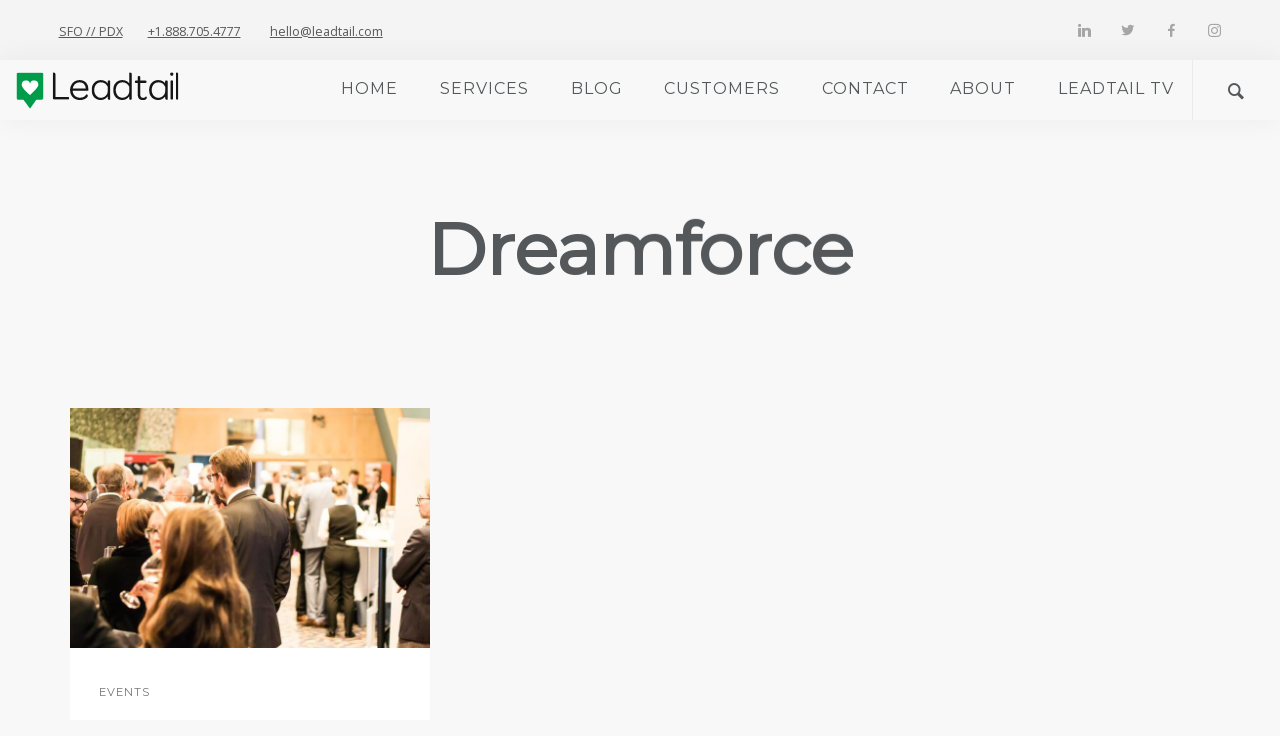

--- FILE ---
content_type: text/html; charset=UTF-8
request_url: https://leadtail.com/tag/dreamforce/
body_size: 13268
content:
<!doctype html>
<html lang="en-US" prefix="og: http://ogp.me/ns#">

<head>
	
<!-- Google Tag Manager -->
<script>(function(w,d,s,l,i){w[l]=w[l]||[];w[l].push({'gtm.start':
new Date().getTime(),event:'gtm.js'});var f=d.getElementsByTagName(s)[0],
j=d.createElement(s),dl=l!='dataLayer'?'&l='+l:'';j.async=true;j.src=
'https://www.googletagmanager.com/gtm.js?id='+i+dl;f.parentNode.insertBefore(j,f);
})(window,document,'script','dataLayer','GTM-5N9CC6G');</script>
<!-- End Google Tag Manager -->
	
	<meta charset="UTF-8">
<script type="text/javascript">
/* <![CDATA[ */
 var gform;gform||(document.addEventListener("gform_main_scripts_loaded",function(){gform.scriptsLoaded=!0}),window.addEventListener("DOMContentLoaded",function(){gform.domLoaded=!0}),gform={domLoaded:!1,scriptsLoaded:!1,initializeOnLoaded:function(o){gform.domLoaded&&gform.scriptsLoaded?o():!gform.domLoaded&&gform.scriptsLoaded?window.addEventListener("DOMContentLoaded",o):document.addEventListener("gform_main_scripts_loaded",o)},hooks:{action:{},filter:{}},addAction:function(o,n,r,t){gform.addHook("action",o,n,r,t)},addFilter:function(o,n,r,t){gform.addHook("filter",o,n,r,t)},doAction:function(o){gform.doHook("action",o,arguments)},applyFilters:function(o){return gform.doHook("filter",o,arguments)},removeAction:function(o,n){gform.removeHook("action",o,n)},removeFilter:function(o,n,r){gform.removeHook("filter",o,n,r)},addHook:function(o,n,r,t,i){null==gform.hooks[o][n]&&(gform.hooks[o][n]=[]);var e=gform.hooks[o][n];null==i&&(i=n+"_"+e.length),gform.hooks[o][n].push({tag:i,callable:r,priority:t=null==t?10:t})},doHook:function(n,o,r){var t;if(r=Array.prototype.slice.call(r,1),null!=gform.hooks[n][o]&&((o=gform.hooks[n][o]).sort(function(o,n){return o.priority-n.priority}),o.forEach(function(o){"function"!=typeof(t=o.callable)&&(t=window[t]),"action"==n?t.apply(null,r):r[0]=t.apply(null,r)})),"filter"==n)return r[0]},removeHook:function(o,n,t,i){var r;null!=gform.hooks[o][n]&&(r=(r=gform.hooks[o][n]).filter(function(o,n,r){return!!(null!=i&&i!=o.tag||null!=t&&t!=o.priority)}),gform.hooks[o][n]=r)}}); 
/* ]]> */
</script>

	<meta name="viewport" content="width=device-width, initial-scale=1.0">
	<link rel="pingback" href="https://leadtail.com/xmlrpc.php" />
	
	<!-- Global site tag (gtag.js) - Google Analytics -->
	<script async src="https://www.googletagmanager.com/gtag/js?id=UA-131513144-1"></script>
	<script>
	  window.dataLayer = window.dataLayer || [];
	  function gtag(){dataLayer.push(arguments);}
	  gtag('js', new Date());

	  gtag('config', 'UA-131513144-1');
	</script>
	
	<!-- Facebook Pixel Code -->
	<script>
	  !function(f,b,e,v,n,t,s)
	  {if(f.fbq)return;n=f.fbq=function(){n.callMethod?
	  n.callMethod.apply(n,arguments):n.queue.push(arguments)};
	  if(!f._fbq)f._fbq=n;n.push=n;n.loaded=!0;n.version='2.0';
	  n.queue=[];t=b.createElement(e);t.async=!0;
	  t.src=v;s=b.getElementsByTagName(e)[0];
	  s.parentNode.insertBefore(t,s)}(window, document,'script',
	  'https://connect.facebook.net/en_US/fbevents.js');
	  fbq('init', '520043332076474');
	  fbq('track', 'PageView');
	</script>
	<noscript><img height="1" width="1" style="display:none"
	  src="https://www.facebook.com/tr?id=520043332076474&ev=PageView&noscript=1"
	/></noscript>
	<!-- End Facebook Pixel Code -->
	
	<meta name='robots' content='index, follow, max-image-preview:large, max-snippet:-1, max-video-preview:-1' />
	<style>img:is([sizes="auto" i], [sizes^="auto," i]) { contain-intrinsic-size: 3000px 1500px }</style>
	<meta property="og:locale" content="en_US" />
<meta property="og:type" content="object" />
<meta property="og:title" content="Dreamforce" />
<meta property="og:url" content="https://leadtail.com/tag/dreamforce/" />
<meta property="og:site_name" content="Leadtail" />
<meta property="og:image:width" content="1920" />
<meta property="og:image:height" content="1080" />
<meta name="twitter:card" content="summary_large_image" />
<meta name="twitter:site" content="leadtail" />
<meta name="twitter:domain" content="Leadtail" />

	<!-- This site is optimized with the Yoast SEO plugin v19.3 - https://yoast.com/wordpress/plugins/seo/ -->
	<title>Dreamforce Archives - Leadtail</title><link rel="preload" as="style" href="https://fonts.googleapis.com/css?family=Montserrat%7COpen%20Sans%3A400%2C600&#038;display=swap" /><link rel="stylesheet" href="https://fonts.googleapis.com/css?family=Montserrat%7COpen%20Sans%3A400%2C600&#038;display=swap" media="print" onload="this.media='all'" /><noscript><link rel="stylesheet" href="https://fonts.googleapis.com/css?family=Montserrat%7COpen%20Sans%3A400%2C600&#038;display=swap" /></noscript><link rel="stylesheet" href="https://leadtail.com/wp-content/cache/min/1/294899bc9590d813cdf52bedae141e38.css" media="all" data-minify="1" />
	<link rel="canonical" href="https://leadtail.com/tag/dreamforce/" />
	<meta property="og:locale" content="en_US" />
	<meta property="og:type" content="article" />
	<meta property="og:title" content="Dreamforce Archives - Leadtail" />
	<meta property="og:url" content="https://leadtail.com/tag/dreamforce/" />
	<meta property="og:site_name" content="Leadtail" />
	<meta name="twitter:card" content="summary_large_image" />
	<meta name="twitter:site" content="@leadtail" />
	<script type="application/ld+json" class="yoast-schema-graph">{"@context":"https://schema.org","@graph":[{"@type":"Organization","@id":"https://leadtail.com/#organization","name":"Leadtail, Inc.","url":"https://leadtail.com/","sameAs":["https://instagram.com/leadtail","https://www.linkedin.com/company/446623","https://facebook.com/leadtail","https://twitter.com/leadtail"],"logo":{"@type":"ImageObject","inLanguage":"en-US","@id":"https://leadtail.com/#/schema/logo/image/","url":"https://leadtail.com/wp-content/uploads/2022/07/Logo-and-Bug-Full-Color.png","contentUrl":"https://leadtail.com/wp-content/uploads/2022/07/Logo-and-Bug-Full-Color.png","width":610,"height":138,"caption":"Leadtail, Inc."},"image":{"@id":"https://leadtail.com/#/schema/logo/image/"}},{"@type":"WebSite","@id":"https://leadtail.com/#website","url":"https://leadtail.com/","name":"Leadtail","description":"We Make Social Media Work for B2B","publisher":{"@id":"https://leadtail.com/#organization"},"potentialAction":[{"@type":"SearchAction","target":{"@type":"EntryPoint","urlTemplate":"https://leadtail.com/?s={search_term_string}"},"query-input":"required name=search_term_string"}],"inLanguage":"en-US"},{"@type":"CollectionPage","@id":"https://leadtail.com/tag/dreamforce/","url":"https://leadtail.com/tag/dreamforce/","name":"Dreamforce Archives - Leadtail","isPartOf":{"@id":"https://leadtail.com/#website"},"breadcrumb":{"@id":"https://leadtail.com/tag/dreamforce/#breadcrumb"},"inLanguage":"en-US","potentialAction":[{"@type":"ReadAction","target":["https://leadtail.com/tag/dreamforce/"]}]},{"@type":"BreadcrumbList","@id":"https://leadtail.com/tag/dreamforce/#breadcrumb","itemListElement":[{"@type":"ListItem","position":1,"name":"Home","item":"https://leadtail.com/"},{"@type":"ListItem","position":2,"name":"Dreamforce"}]}]}</script>
	<!-- / Yoast SEO plugin. -->


<link rel='dns-prefetch' href='//a.omappapi.com' />
<link rel='dns-prefetch' href='//fonts.googleapis.com' />
<link href='https://fonts.gstatic.com' crossorigin rel='preconnect' />
<link rel="alternate" type="application/rss+xml" title="Leadtail &raquo; Feed" href="https://leadtail.com/feed/" />
<link rel="alternate" type="application/rss+xml" title="Leadtail &raquo; Comments Feed" href="https://leadtail.com/comments/feed/" />
<link rel="alternate" type="text/calendar" title="Leadtail &raquo; iCal Feed" href="https://leadtail.com/events/?ical=1" />
<link rel="alternate" type="application/rss+xml" title="Leadtail &raquo; Dreamforce Tag Feed" href="https://leadtail.com/tag/dreamforce/feed/" />
<style id='wp-emoji-styles-inline-css' type='text/css'>

	img.wp-smiley, img.emoji {
		display: inline !important;
		border: none !important;
		box-shadow: none !important;
		height: 1em !important;
		width: 1em !important;
		margin: 0 0.07em !important;
		vertical-align: -0.1em !important;
		background: none !important;
		padding: 0 !important;
	}
</style>

<style id='classic-theme-styles-inline-css' type='text/css'>
/*! This file is auto-generated */
.wp-block-button__link{color:#fff;background-color:#32373c;border-radius:9999px;box-shadow:none;text-decoration:none;padding:calc(.667em + 2px) calc(1.333em + 2px);font-size:1.125em}.wp-block-file__button{background:#32373c;color:#fff;text-decoration:none}
</style>
<style id='global-styles-inline-css' type='text/css'>
:root{--wp--preset--aspect-ratio--square: 1;--wp--preset--aspect-ratio--4-3: 4/3;--wp--preset--aspect-ratio--3-4: 3/4;--wp--preset--aspect-ratio--3-2: 3/2;--wp--preset--aspect-ratio--2-3: 2/3;--wp--preset--aspect-ratio--16-9: 16/9;--wp--preset--aspect-ratio--9-16: 9/16;--wp--preset--color--black: #000000;--wp--preset--color--cyan-bluish-gray: #abb8c3;--wp--preset--color--white: #ffffff;--wp--preset--color--pale-pink: #f78da7;--wp--preset--color--vivid-red: #cf2e2e;--wp--preset--color--luminous-vivid-orange: #ff6900;--wp--preset--color--luminous-vivid-amber: #fcb900;--wp--preset--color--light-green-cyan: #7bdcb5;--wp--preset--color--vivid-green-cyan: #00d084;--wp--preset--color--pale-cyan-blue: #8ed1fc;--wp--preset--color--vivid-cyan-blue: #0693e3;--wp--preset--color--vivid-purple: #9b51e0;--wp--preset--gradient--vivid-cyan-blue-to-vivid-purple: linear-gradient(135deg,rgba(6,147,227,1) 0%,rgb(155,81,224) 100%);--wp--preset--gradient--light-green-cyan-to-vivid-green-cyan: linear-gradient(135deg,rgb(122,220,180) 0%,rgb(0,208,130) 100%);--wp--preset--gradient--luminous-vivid-amber-to-luminous-vivid-orange: linear-gradient(135deg,rgba(252,185,0,1) 0%,rgba(255,105,0,1) 100%);--wp--preset--gradient--luminous-vivid-orange-to-vivid-red: linear-gradient(135deg,rgba(255,105,0,1) 0%,rgb(207,46,46) 100%);--wp--preset--gradient--very-light-gray-to-cyan-bluish-gray: linear-gradient(135deg,rgb(238,238,238) 0%,rgb(169,184,195) 100%);--wp--preset--gradient--cool-to-warm-spectrum: linear-gradient(135deg,rgb(74,234,220) 0%,rgb(151,120,209) 20%,rgb(207,42,186) 40%,rgb(238,44,130) 60%,rgb(251,105,98) 80%,rgb(254,248,76) 100%);--wp--preset--gradient--blush-light-purple: linear-gradient(135deg,rgb(255,206,236) 0%,rgb(152,150,240) 100%);--wp--preset--gradient--blush-bordeaux: linear-gradient(135deg,rgb(254,205,165) 0%,rgb(254,45,45) 50%,rgb(107,0,62) 100%);--wp--preset--gradient--luminous-dusk: linear-gradient(135deg,rgb(255,203,112) 0%,rgb(199,81,192) 50%,rgb(65,88,208) 100%);--wp--preset--gradient--pale-ocean: linear-gradient(135deg,rgb(255,245,203) 0%,rgb(182,227,212) 50%,rgb(51,167,181) 100%);--wp--preset--gradient--electric-grass: linear-gradient(135deg,rgb(202,248,128) 0%,rgb(113,206,126) 100%);--wp--preset--gradient--midnight: linear-gradient(135deg,rgb(2,3,129) 0%,rgb(40,116,252) 100%);--wp--preset--font-size--small: 13px;--wp--preset--font-size--medium: 20px;--wp--preset--font-size--large: 36px;--wp--preset--font-size--x-large: 42px;--wp--preset--spacing--20: 0.44rem;--wp--preset--spacing--30: 0.67rem;--wp--preset--spacing--40: 1rem;--wp--preset--spacing--50: 1.5rem;--wp--preset--spacing--60: 2.25rem;--wp--preset--spacing--70: 3.38rem;--wp--preset--spacing--80: 5.06rem;--wp--preset--shadow--natural: 6px 6px 9px rgba(0, 0, 0, 0.2);--wp--preset--shadow--deep: 12px 12px 50px rgba(0, 0, 0, 0.4);--wp--preset--shadow--sharp: 6px 6px 0px rgba(0, 0, 0, 0.2);--wp--preset--shadow--outlined: 6px 6px 0px -3px rgba(255, 255, 255, 1), 6px 6px rgba(0, 0, 0, 1);--wp--preset--shadow--crisp: 6px 6px 0px rgba(0, 0, 0, 1);}:where(.is-layout-flex){gap: 0.5em;}:where(.is-layout-grid){gap: 0.5em;}body .is-layout-flex{display: flex;}.is-layout-flex{flex-wrap: wrap;align-items: center;}.is-layout-flex > :is(*, div){margin: 0;}body .is-layout-grid{display: grid;}.is-layout-grid > :is(*, div){margin: 0;}:where(.wp-block-columns.is-layout-flex){gap: 2em;}:where(.wp-block-columns.is-layout-grid){gap: 2em;}:where(.wp-block-post-template.is-layout-flex){gap: 1.25em;}:where(.wp-block-post-template.is-layout-grid){gap: 1.25em;}.has-black-color{color: var(--wp--preset--color--black) !important;}.has-cyan-bluish-gray-color{color: var(--wp--preset--color--cyan-bluish-gray) !important;}.has-white-color{color: var(--wp--preset--color--white) !important;}.has-pale-pink-color{color: var(--wp--preset--color--pale-pink) !important;}.has-vivid-red-color{color: var(--wp--preset--color--vivid-red) !important;}.has-luminous-vivid-orange-color{color: var(--wp--preset--color--luminous-vivid-orange) !important;}.has-luminous-vivid-amber-color{color: var(--wp--preset--color--luminous-vivid-amber) !important;}.has-light-green-cyan-color{color: var(--wp--preset--color--light-green-cyan) !important;}.has-vivid-green-cyan-color{color: var(--wp--preset--color--vivid-green-cyan) !important;}.has-pale-cyan-blue-color{color: var(--wp--preset--color--pale-cyan-blue) !important;}.has-vivid-cyan-blue-color{color: var(--wp--preset--color--vivid-cyan-blue) !important;}.has-vivid-purple-color{color: var(--wp--preset--color--vivid-purple) !important;}.has-black-background-color{background-color: var(--wp--preset--color--black) !important;}.has-cyan-bluish-gray-background-color{background-color: var(--wp--preset--color--cyan-bluish-gray) !important;}.has-white-background-color{background-color: var(--wp--preset--color--white) !important;}.has-pale-pink-background-color{background-color: var(--wp--preset--color--pale-pink) !important;}.has-vivid-red-background-color{background-color: var(--wp--preset--color--vivid-red) !important;}.has-luminous-vivid-orange-background-color{background-color: var(--wp--preset--color--luminous-vivid-orange) !important;}.has-luminous-vivid-amber-background-color{background-color: var(--wp--preset--color--luminous-vivid-amber) !important;}.has-light-green-cyan-background-color{background-color: var(--wp--preset--color--light-green-cyan) !important;}.has-vivid-green-cyan-background-color{background-color: var(--wp--preset--color--vivid-green-cyan) !important;}.has-pale-cyan-blue-background-color{background-color: var(--wp--preset--color--pale-cyan-blue) !important;}.has-vivid-cyan-blue-background-color{background-color: var(--wp--preset--color--vivid-cyan-blue) !important;}.has-vivid-purple-background-color{background-color: var(--wp--preset--color--vivid-purple) !important;}.has-black-border-color{border-color: var(--wp--preset--color--black) !important;}.has-cyan-bluish-gray-border-color{border-color: var(--wp--preset--color--cyan-bluish-gray) !important;}.has-white-border-color{border-color: var(--wp--preset--color--white) !important;}.has-pale-pink-border-color{border-color: var(--wp--preset--color--pale-pink) !important;}.has-vivid-red-border-color{border-color: var(--wp--preset--color--vivid-red) !important;}.has-luminous-vivid-orange-border-color{border-color: var(--wp--preset--color--luminous-vivid-orange) !important;}.has-luminous-vivid-amber-border-color{border-color: var(--wp--preset--color--luminous-vivid-amber) !important;}.has-light-green-cyan-border-color{border-color: var(--wp--preset--color--light-green-cyan) !important;}.has-vivid-green-cyan-border-color{border-color: var(--wp--preset--color--vivid-green-cyan) !important;}.has-pale-cyan-blue-border-color{border-color: var(--wp--preset--color--pale-cyan-blue) !important;}.has-vivid-cyan-blue-border-color{border-color: var(--wp--preset--color--vivid-cyan-blue) !important;}.has-vivid-purple-border-color{border-color: var(--wp--preset--color--vivid-purple) !important;}.has-vivid-cyan-blue-to-vivid-purple-gradient-background{background: var(--wp--preset--gradient--vivid-cyan-blue-to-vivid-purple) !important;}.has-light-green-cyan-to-vivid-green-cyan-gradient-background{background: var(--wp--preset--gradient--light-green-cyan-to-vivid-green-cyan) !important;}.has-luminous-vivid-amber-to-luminous-vivid-orange-gradient-background{background: var(--wp--preset--gradient--luminous-vivid-amber-to-luminous-vivid-orange) !important;}.has-luminous-vivid-orange-to-vivid-red-gradient-background{background: var(--wp--preset--gradient--luminous-vivid-orange-to-vivid-red) !important;}.has-very-light-gray-to-cyan-bluish-gray-gradient-background{background: var(--wp--preset--gradient--very-light-gray-to-cyan-bluish-gray) !important;}.has-cool-to-warm-spectrum-gradient-background{background: var(--wp--preset--gradient--cool-to-warm-spectrum) !important;}.has-blush-light-purple-gradient-background{background: var(--wp--preset--gradient--blush-light-purple) !important;}.has-blush-bordeaux-gradient-background{background: var(--wp--preset--gradient--blush-bordeaux) !important;}.has-luminous-dusk-gradient-background{background: var(--wp--preset--gradient--luminous-dusk) !important;}.has-pale-ocean-gradient-background{background: var(--wp--preset--gradient--pale-ocean) !important;}.has-electric-grass-gradient-background{background: var(--wp--preset--gradient--electric-grass) !important;}.has-midnight-gradient-background{background: var(--wp--preset--gradient--midnight) !important;}.has-small-font-size{font-size: var(--wp--preset--font-size--small) !important;}.has-medium-font-size{font-size: var(--wp--preset--font-size--medium) !important;}.has-large-font-size{font-size: var(--wp--preset--font-size--large) !important;}.has-x-large-font-size{font-size: var(--wp--preset--font-size--x-large) !important;}
:where(.wp-block-post-template.is-layout-flex){gap: 1.25em;}:where(.wp-block-post-template.is-layout-grid){gap: 1.25em;}
:where(.wp-block-columns.is-layout-flex){gap: 2em;}:where(.wp-block-columns.is-layout-grid){gap: 2em;}
:root :where(.wp-block-pullquote){font-size: 1.5em;line-height: 1.6;}
</style>









<style id='ebor-style-inline-css' type='text/css'>

				@media all and (min-width: 992px){
					.nav-float-right {
						float: right;
					}
					.nav-module:last-child {
						padding-right: 30px;	
					}
				}
			
				@media all and (max-width: 1024px) {
				  .parallax > .background-image-holder,
				  .parallax .slides li > .background-image-holder {
				    top: 0 !important;
				    transform: none !important;
				    -webkit-transform: none !important;
				    height: 100%;
				  }
				}
			.gform_fields .gfield label.gfield_label{
display:none;
}
.gform_wrapper .gform_fields .field_sublabel_below .ginput_container label{
display:none;
}

#gform_2 .gform_fields .gfield .ginput_container input, 
#gform_3 .gform_fields .gfield .ginput_container input{
padding:0.8125em 1.625em;
}
input#gform_submit_button_3{
color:#000;
background-color:#FFF;
}
input#gform_submit_button_3:hover{
color:#000 !important;
}
</style>
<style id='rocket-lazyload-inline-css' type='text/css'>
.rll-youtube-player{position:relative;padding-bottom:56.23%;height:0;overflow:hidden;max-width:100%;}.rll-youtube-player:focus-within{outline: 2px solid currentColor;outline-offset: 5px;}.rll-youtube-player iframe{position:absolute;top:0;left:0;width:100%;height:100%;z-index:100;background:0 0}.rll-youtube-player img{bottom:0;display:block;left:0;margin:auto;max-width:100%;width:100%;position:absolute;right:0;top:0;border:none;height:auto;-webkit-transition:.4s all;-moz-transition:.4s all;transition:.4s all}.rll-youtube-player img:hover{-webkit-filter:brightness(75%)}.rll-youtube-player .play{height:100%;width:100%;left:0;top:0;position:absolute;background:url(https://leadtail.com/wp-content/plugins/wp-rocket/assets/img/youtube.png) no-repeat center;background-color: transparent !important;cursor:pointer;border:none;}
</style>
<script type="text/javascript" src="https://leadtail.com/wp-includes/js/jquery/jquery.min.js?ver=3.7.1" id="jquery-core-js"></script>

<link rel="https://api.w.org/" href="https://leadtail.com/wp-json/" /><link rel="alternate" title="JSON" type="application/json" href="https://leadtail.com/wp-json/wp/v2/tags/884" /><link rel="EditURI" type="application/rsd+xml" title="RSD" href="https://leadtail.com/xmlrpc.php?rsd" />
<meta name="tec-api-version" content="v1"><meta name="tec-api-origin" content="https://leadtail.com"><link rel="alternate" href="https://leadtail.com/wp-json/tribe/events/v1/events/?tags=dreamforce" />
<script type="text/javascript">var essb_settings = {"ajax_url":"https:\/\/leadtail.com\/wp-admin\/admin-ajax.php","essb3_nonce":"3dbd68673e","essb3_plugin_url":"https:\/\/leadtail.com\/wp-content\/plugins\/easy-social-share-buttons3","essb3_stats":true,"essb3_ga":false,"essb3_ga_mode":"simple","blog_url":"https:\/\/leadtail.com\/","essb3_postfloat_stay":false,"post_id":7109};</script><meta name="generator" content="Powered by WPBakery Page Builder - drag and drop page builder for WordPress."/>
<!--[if lte IE 9]><link rel="stylesheet" type="text/css" href="https://leadtail.com/wp-content/plugins/js_composer/assets/css/vc_lte_ie9.min.css" media="screen"><![endif]--><link rel="icon" href="https://leadtail.com/wp-content/uploads/2019/03/cropped-Bug-Green-Large-FAVICON-32x32.png" sizes="32x32" />
<link rel="icon" href="https://leadtail.com/wp-content/uploads/2019/03/cropped-Bug-Green-Large-FAVICON-192x192.png" sizes="192x192" />
<link rel="apple-touch-icon" href="https://leadtail.com/wp-content/uploads/2019/03/cropped-Bug-Green-Large-FAVICON-180x180.png" />
<meta name="msapplication-TileImage" content="https://leadtail.com/wp-content/uploads/2019/03/cropped-Bug-Green-Large-FAVICON-270x270.png" />
<noscript><style type="text/css"> .wpb_animate_when_almost_visible { opacity: 1; }</style></noscript><noscript><style id="rocket-lazyload-nojs-css">.rll-youtube-player, [data-lazy-src]{display:none !important;}</style></noscript></head>

<body class="archive tag tag-dreamforce tag-884 wp-theme-pillar wp-child-theme-pillar-child tribe-no-js page-template-leadtail theme--square scroll-assist wpb-js-composer js-comp-ver-5.6 vc_responsive" data-smooth-scroll-offset="0">
	
	<!-- Google Tag Manager (noscript) -->
<noscript><iframe src="https://www.googletagmanager.com/ns.html?id=GTM-5N9CC6G"
height="0" width="0" style="display:none;visibility:hidden"></iframe></noscript>
<!-- End Google Tag Manager (noscript) -->
	
<!-- Twitter universal website tag code -->

<!-- End Twitter universal website tag code -->
	
<!-- Start LinkedIn insight tag code -->
	
	
	<noscript>
	<img height="1" width="1" style="display:none;" alt="" src="https://px.ads.linkedin.com/collect/?pid=1401708&fmt=gif" />
	</noscript>
<!-- End LinkedIn insight tag code -->
	
<!-- This site is converting visitors into subscribers and customers with OptinMonster - https://optinmonster.com-->
<script type="text/javascript" src="https://a.opmnstr.com/app/js/api.min.js" data-account="30313" data-user="3319" async></script>
<!-- / OptinMonster -->

	
<a href="#" id="top"></a>

<div class="pillar-loader"></div>


<div class="modal-container search-modal" data-modal-id="search-form">
	<div class="modal-content bg-white imagebg" data-width="100%" data-height="100%">
		<div class="pos-vertical-center clearfix">
			<div class="col-md-6 col-md-offset-3 col-sm-8 col-sm-offset-2 text-center">
				<form class="search-form" method="get" id="searchform" action="https://leadtail.com/">
	<div class="input-with-icon">
		<i class="icon-Magnifi-Glass2"></i>
		<input type="text" id="s2" class="mb0" name="s" placeholder="Type here" />
	</div>
</form>			</div>
		</div>
	</div><!--end of modal-content-->
</div><!--end of modal-container--><nav class="transition--fade">
	
    	

<div class="utility-bar bg--secondary">
	<div class="nav-inner">

				    <div class="nav-module left">
		        <span class="type--fine-print"><a href="/contact/">SFO // PDX</a><span style="margin-left:25px"><a href="tel://1-888-705-4777">+1.888.705.4777</a></span></span>
		    </div>
	    	    
	    		    <div class="nav-module left">
		        <span class="type--fine-print"><a href="mailto:hello@leadtail.com">hello@leadtail.com</a></span>
		    </div>
	    	    
	    
<div class="nav-module right hidden-xs">
    <ul class="social-list">
    	<li>
    					      <a href="https://linkedin.com/companies/leadtail" target="_blank">
    						      <i class="socicon-linkedin"></i>
    					      </a>
    					  </li><li>
    					      <a href="https://twitter.com/leadtail" target="_blank">
    						      <i class="socicon-twitter"></i>
    					      </a>
    					  </li><li>
    					      <a href="https://facebook.com/leadtail" target="_blank">
    						      <i class="socicon-facebook"></i>
    					      </a>
    					  </li><li>
    					      <a href="https://instagram.com/leadtail" target="_blank">
    						      <i class="socicon-instagram"></i>
    					      </a>
    					  </li>    </ul>
</div>    
    </div>
</div>
    <div class="nav-bar" data-fixed-at="200">
    	<div class="nav-inner">
    	
	    	
<div class="nav-module logo-module left">
    <a href="https://leadtail.com/">
    	<img class="logo logo-dark" alt="logo" src="https://leadtail.com/wp-content/uploads/2019/10/leadtail-logo.svg" />
    	<img class="logo logo-light" alt="logo" src="https://leadtail.com/wp-content/uploads/2019/10/leadtail-logo-white.svg" />
    </a>
</div>	    	
	    	<div class="nav-float-right">
	        
		        <div class="nav-module menu-module left">
		            <ul id="menu-main-menu" class="menu"><li id="menu-item-5975" class="menu-item menu-item-type-post_type menu-item-object-page menu-item-home menu-item-5975"><a href="https://leadtail.com/">Home</a></li>
<li id="menu-item-5973" class="menu-item menu-item-type-post_type menu-item-object-page menu-item-5973"><a href="https://leadtail.com/b2b-social-media-services/">Services</a></li>
<li id="menu-item-5971" class="menu-item menu-item-type-post_type menu-item-object-page menu-item-5971"><a href="https://leadtail.com/blog/">Blog</a></li>
<li id="menu-item-5974" class="menu-item menu-item-type-post_type menu-item-object-page menu-item-5974"><a href="https://leadtail.com/clients/">Customers</a></li>
<li id="menu-item-5970" class="menu-item menu-item-type-post_type menu-item-object-page menu-item-5970"><a href="https://leadtail.com/contact/">Contact</a></li>
<li id="menu-item-6553" class="menu-item menu-item-type-post_type menu-item-object-page menu-item-6553"><a href="https://leadtail.com/about/">About</a></li>
<li id="menu-item-6679" class="menu-item menu-item-type-custom menu-item-object-custom menu-item-6679"><a target="_blank" href="http://leadtailtv.com">Leadtail TV</a></li>
</ul>		        </div><!--end nav module-->
		        
		        	<div class="nav-module right">
		<a href="#" class="nav-function modal-trigger" data-modal-id="search-form">
			<i class="interface-search icon icon--sm"></i>
			<span>Search</span>
		</a>
	</div>
	        
	        </div>
        
        </div>
    </div><!--end nav bar-->
    
    <div class="nav-mobile-toggle visible-sm visible-xs">
        <i class="icon-Align-Right pillar--icon icon--sm"></i>
    </div>
    
</nav>
<div class="main-container transition--fade">
<section class="height-40 page-title page-title--animate">
	<div class="container pos-vertical-center">
		<div class="row">
			<div class="col-sm-12 text-center">
				<h1>Dreamforce</h1>
				<p class="lead"></p>
			</div>
		</div><!--end row-->
	</div><!--end container-->
</section>

<section>
	<div class="container">
		<div class="row">

	<div class="masonry masonry-blog">
		<div class="masonry__container masonry--animate blog-load-more">
			
<div class="col-md-4 col-sm-6 masonry__item">
	<a href="https://leadtail.com/events-2/these-events-should-be-on-every-b2b-marketers-radar/">
		<div class="card card-4">
			<div class="card__image">
				<img width="1024" height="576" src="https://leadtail.com/wp-content/uploads/2022/07/conference-g8d0552000_1920-1024x576.jpg" class="attachment-large size-large wp-post-image" alt="Conference" decoding="async" fetchpriority="high" srcset="https://leadtail.com/wp-content/uploads/2022/07/conference-g8d0552000_1920-1024x576.jpg 1024w, https://leadtail.com/wp-content/uploads/2022/07/conference-g8d0552000_1920-300x169.jpg 300w, https://leadtail.com/wp-content/uploads/2022/07/conference-g8d0552000_1920-768x432.jpg 768w, https://leadtail.com/wp-content/uploads/2022/07/conference-g8d0552000_1920-1536x864.jpg 1536w, https://leadtail.com/wp-content/uploads/2022/07/conference-g8d0552000_1920.jpg 1920w" sizes="(max-width: 1024px) 100vw, 1024px" />			</div>
			<div class="card__body boxed boxed--sm bg--white">
				<h6>Events</h6>
				<div class="card__title">
										<h5>These Events Should Be On Every B2B Marketer’s Radar in the 2nd Half of 2022</h5>
				</div>
				<hr>
				<div class="card__lower">
					<div class="essb_links essb_displayed_shortcode essb_share essb_template_metro-retina essb_807357956 print-no" id="essb_displayed_shortcode_807357956" data-essb-postid="7109" data-essb-position="shortcode" data-essb-button-style="button" data-essb-template="metro-retina" data-essb-counter-pos="hidden" data-essb-url="https://leadtail.com/events-2/these-events-should-be-on-every-b2b-marketers-radar/" data-essb-twitter-url="https://leadtail.com/events-2/these-events-should-be-on-every-b2b-marketers-radar/" data-essb-instance="807357956"><ul class="essb_links_list"><li class="essb_item essb_link_twitter nolightbox"> <a href="#" title="" onclick="essb.window(&#39;https://twitter.com/intent/tweet?text=These Events Should Be On Every B2B Marketer’s Radar&amp;url=https://leadtail.com/events-2/these-events-should-be-on-every-b2b-marketers-radar/&amp;counturl=https://leadtail.com/events-2/these-events-should-be-on-every-b2b-marketers-radar/&amp;related=Leadtail&amp;via=Leadtail&#39;,&#39;twitter&#39;,&#39;807357956&#39;); return false;" target="_blank" rel="nofollow" class="nolightbox" ><span class="essb_icon essb_icon_twitter"></span><span class="essb_network_name">Twitter</span></a></li><li class="essb_item essb_link_linkedin nolightbox"> <a href="https://www.linkedin.com/shareArticle?mini=true&amp;ro=true&amp;trk=EasySocialShareButtons&amp;title=These Events Should Be On Every B2B Marketer’s Radar&amp;url=https://leadtail.com/events-2/these-events-should-be-on-every-b2b-marketers-radar/" title="" onclick="essb.window(&#39;https://www.linkedin.com/shareArticle?mini=true&amp;ro=true&amp;trk=EasySocialShareButtons&amp;title=These Events Should Be On Every B2B Marketer’s Radar&amp;url=https://leadtail.com/events-2/these-events-should-be-on-every-b2b-marketers-radar/&#39;,&#39;linkedin&#39;,&#39;807357956&#39;); return false;" target="_blank" rel="nofollow" class="nolightbox" ><span class="essb_icon essb_icon_linkedin"></span><span class="essb_network_name">LinkedIn</span></a></li><li class="essb_item essb_link_facebook nolightbox"> <a href="https://www.facebook.com/sharer/sharer.php?u=https://leadtail.com/events-2/these-events-should-be-on-every-b2b-marketers-radar/&t=These Events Should Be On Every B2B Marketer’s Radar" title="" onclick="essb.window(&#39;https://www.facebook.com/sharer/sharer.php?u=https://leadtail.com/events-2/these-events-should-be-on-every-b2b-marketers-radar/&t=These Events Should Be On Every B2B Marketer’s Radar&#39;,&#39;facebook&#39;,&#39;807357956&#39;); return false;" target="_blank" rel="nofollow" class="nolightbox" ><span class="essb_icon essb_icon_facebook"></span><span class="essb_network_name">Facebook</span></a></li></ul></div>				</div>
			</div>
		</div>
	</a>
</div><!--end item-->		</div><!--end masonry container-->
	</div><!--end masonry-->
	
		
</div><!--end of row-->	</div><!--end of container-->
</section>


<footer class="bg--dark footer-1 text-center-xs">
	<div class="container">
	
		<div class="row">
	<div class="col-md-4 col-sm-6"><div id="custom_html-6" class="widget_text widget widget_custom_html sidebar__element"><div class="textwidget custom-html-widget"><h4>
	Leadtail is Growing!
</h4>
<p>
We're hiring account managers and marketers.<br>
<a href="https://www.leadtail.com/careers" target="_blank">See current opportunities</a>
</p>



	
</div></div></div><div class="col-md-4 col-sm-6"></div><div class="col-md-4 col-sm-6"><div id="custom_html-9" class="widget_text widget widget_custom_html sidebar__element"><div class="textwidget custom-html-widget"><h4>
	Subscribe 💌</h4></div></div><div id="gform_widget-2" class="widget gform_widget sidebar__element">




<script type="text/javascript" src="https://leadtail.com/wp-includes/js/dist/hooks.min.js?ver=4d63a3d491d11ffd8ac6" id="wp-hooks-js"></script>
<script type="text/javascript" src="https://leadtail.com/wp-includes/js/dist/i18n.min.js?ver=5e580eb46a90c2b997e6" id="wp-i18n-js"></script>


<script type="text/javascript" defer='defer' src="https://leadtail.com/wp-content/plugins/gravityforms/js/jquery.json.min.js?ver=2.6.9" id="gform_json-js"></script>




                <div class='gf_browser_chrome gform_wrapper gform_legacy_markup_wrapper' id='gform_wrapper_2' ><div id='gf_2' class='gform_anchor' tabindex='-1'></div><form method='post' enctype='multipart/form-data' target='gform_ajax_frame_2' id='gform_2'  action='/tag/dreamforce/#gf_2' >
                        <div class='gform_body gform-body'><ul id='gform_fields_2' class='gform_fields top_label form_sublabel_below description_below'><li id="field_2_3"  class="gfield gfield_contains_required field_sublabel_below field_description_below gfield_visibility_visible"  data-js-reload="field_2_3"><label class='gfield_label' for='input_2_3' >Name<span class="gfield_required"><span class="gfield_required gfield_required_asterisk">*</span></span></label><div class='ginput_container ginput_container_text'><input name='input_3' id='input_2_3' type='text' value='' class='large'   tabindex='1' placeholder='Your Name' aria-required="true" aria-invalid="false"   /> </div></li><li id="field_2_2"  class="gfield gfield_contains_required field_sublabel_below field_description_below gfield_visibility_visible"  data-js-reload="field_2_2"><label class='gfield_label' for='input_2_2' >Email<span class="gfield_required"><span class="gfield_required gfield_required_asterisk">*</span></span></label><div class='ginput_container ginput_container_email'>
                            <input name='input_2' id='input_2_2' type='text' value='' class='large' tabindex='2'  placeholder='Your Email' aria-required="true" aria-invalid="false"  />
                        </div></li><li id="field_2_4"  class="gfield gform_validation_container field_sublabel_below field_description_below gfield_visibility_visible"  data-js-reload="field_2_4"><label class='gfield_label' for='input_2_4' >Email</label><div class='ginput_container'><input name='input_4' id='input_2_4' type='text' value='' /></div><div class='gfield_description' id='gfield_description_2_4'>This field is for validation purposes and should be left unchanged.</div></li></ul></div>
        <div class='gform_footer top_label'> <input type='submit' id='gform_submit_button_2' class='gform_button button' value='Subscribe' tabindex='3' onclick='if(window["gf_submitting_2"]){return false;}  window["gf_submitting_2"]=true;  ' onkeypress='if( event.keyCode == 13 ){ if(window["gf_submitting_2"]){return false;} window["gf_submitting_2"]=true;  jQuery("#gform_2").trigger("submit",[true]); }' /> <input type='hidden' name='gform_ajax' value='form_id=2&amp;title=&amp;description=&amp;tabindex=1' />
            <input type='hidden' class='gform_hidden' name='is_submit_2' value='1' />
            <input type='hidden' class='gform_hidden' name='gform_submit' value='2' />
            
            <input type='hidden' class='gform_hidden' name='gform_unique_id' value='' />
            <input type='hidden' class='gform_hidden' name='state_2' value='WyJbXSIsIjg4Yzc4M2FiZTY4MjJjY2E3NDY5YWIyYzcyMDNkZmY0Il0=' />
            <input type='hidden' class='gform_hidden' name='gform_target_page_number_2' id='gform_target_page_number_2' value='0' />
            <input type='hidden' class='gform_hidden' name='gform_source_page_number_2' id='gform_source_page_number_2' value='1' />
            <input type='hidden' name='gform_field_values' value='' />
            
        </div>
                        <p style="display: none !important;"><label>&#916;<textarea name="ak_hp_textarea" cols="45" rows="8" maxlength="100"></textarea></label><input type="hidden" id="ak_js_1" name="ak_js" value="179"/></p></form>
                        </div>
                <iframe style='display:none;width:0px;height:0px;' src='about:blank' name='gform_ajax_frame_2' id='gform_ajax_frame_2' title='This iframe contains the logic required to handle Ajax powered Gravity Forms.'></iframe>
                
</div></div><div class="clear"></div></div>		
		<div class="row footer__lower text-center-xs">
		
			<div class="col-sm-12">
				<hr>
			</div>
			
			<div class="col-sm-6">
				<span class="type--fine-print">
					© 2026 Leadtail, Inc. <a href="/legal/cookie-policy/">Cookie Policy</a>. <a href="/legal/privacy-policy/">Privacy Policy</a>. <a href="/legal/terms/">Terms of Service</a>.				</span>
			</div>
			
			<div class="col-sm-6 text-right text-center-xs">
				<ul class="social-list">
					<li>
									      <a href="https://www.youtube.com/channel/UCX7Z3dNm95S7hah8OyKs5ww" target="_blank">
										      <i class="socicon-youtube"></i>
									      </a>
									  </li><li>
									      <a href="https://twitter.com/leadtail" target="_blank">
										      <i class="socicon-twitter"></i>
									      </a>
									  </li><li>
									      <a href="https://linkedin.com/companies/leadtail" target="_blank">
										      <i class="socicon-linkedin"></i>
									      </a>
									  </li><li>
									      <a href="https://instagram.com/leadtail" target="_blank">
										      <i class="socicon-instagram"></i>
									      </a>
									  </li>				</ul>
			</div>
		
		</div>
	
	</div>
</footer> </div>

<script type="speculationrules">
{"prefetch":[{"source":"document","where":{"and":[{"href_matches":"\/*"},{"not":{"href_matches":["\/wp-*.php","\/wp-admin\/*","\/wp-content\/uploads\/*","\/wp-content\/*","\/wp-content\/plugins\/*","\/wp-content\/themes\/pillar-child\/*","\/wp-content\/themes\/pillar\/*","\/*\\?(.+)"]}},{"not":{"selector_matches":"a[rel~=\"nofollow\"]"}},{"not":{"selector_matches":".no-prefetch, .no-prefetch a"}}]},"eagerness":"conservative"}]}
</script>
		
		<!-- This site is converting visitors into subscribers and customers with OptinMonster - https://optinmonster.com :: Campaign Title: Leadtail.com Exit Popup -->

<!-- / OptinMonster -->		
		













<div class="essb_mailform"><div class="essb_mailform_content"><p>Send this to a friend</p><label class="essb_mailform_content_label">Your email</label><input type="text" id="essb_mailform_from" class="essb_mailform_content_input" placeholder="Your email"/><label class="essb_mailform_content_label">Recipient email</label><input type="text" id="essb_mailform_to" class="essb_mailform_content_input" placeholder="Recipient email"/><label class="essb_mailform_content_label">Your message</label><textarea id="essb_mailform_custom" class="essb_mailform_content_input" placeholder="Your message"></textarea><div class="essb_mailform_content_buttons"><button id="essb_mailform_btn_submit" class="essb_mailform_content_button" onclick="essb_mailform_send();">Send</button><button id="essb_mailform_btn_cancel" class="essb_mailform_content_button" onclick="essb_close_mailform(); return false;">Cancel</button></div><input type="hidden" id="essb_mail_salt" value="1656332105"/><input type="hidden" id="essb_mail_instance" value=""/><input type="hidden" id="essb_mail_post" value=""/></div></div><div class="essb_mailform_shadow"></div><script type="text/javascript">var essb_handle_stats = function(oService, oPostID, oInstance) { var element = jQuery('.essb_'+oInstance); var instance_postion = jQuery(element).attr("data-essb-position") || ""; var instance_template = jQuery(element).attr("data-essb-template") || ""; var instance_button = jQuery(element).attr("data-essb-button-style") || ""; var instance_counters = jQuery(element).hasClass("essb_counters") ? true : false; var instance_nostats = jQuery(element).hasClass("essb_nostats") ? true : false; if (instance_nostats) { return; } var instance_mobile = false; if( (/Android|webOS|iPhone|iPad|iPod|BlackBerry|IEMobile|Opera Mini/i).test(navigator.userAgent) ) { instance_mobile = true; } if (typeof(essb_settings) != "undefined") { jQuery.post(essb_settings.ajax_url, { 'action': 'essb_stat_log', 'post_id': oPostID, 'service': oService, 'template': instance_template, 'mobile': instance_mobile, 'position': instance_postion, 'button': instance_button, 'counter': instance_counters, 'nonce': essb_settings.essb3_nonce }, function (data) { if (data) { }},'json'); } }; var essb_log_stats_only = function(service, postId, position) { var instance_mobile = false; if( (/Android|webOS|iPhone|iPad|iPod|BlackBerry|IEMobile|Opera Mini/i).test(navigator.userAgent) ) { instance_mobile = true; } if (typeof(essb_settings) != "undefined") { jQuery.post(essb_settings.ajax_url, { 'action': 'essb_stat_log', 'post_id': postId, 'service': service, 'template': position, 'mobile': instance_mobile, 'position': position, 'button': position, 'counter': false, 'nonce': essb_settings.essb3_nonce }, function (data) { if (data) { }},'json'); } };var essb_mailform_opened = false; function essb_open_mailform(unique_id) { jQuery.fn.extend({ center: function () { return this.each(function() { var top = (jQuery(window).height() - jQuery(this).outerHeight()) / 2; var left = (jQuery(window).width() - jQuery(this).outerWidth()) / 2; jQuery(this).css({position:'fixed', margin:0, top: (top > 0 ? top : 0)+'px', left: (left > 0 ? left : 0)+'px'}); }); } }); if (essb_mailform_opened) { essb_close_mailform(unique_id); return; } var sender_element = jQuery(".essb_"+unique_id); if (!sender_element.length) return; var sender_post_id = jQuery(sender_element).attr("data-essb-postid") || ""; jQuery("#essb_mail_instance").val(unique_id); jQuery("#essb_mail_post").val(sender_post_id); var win_width = jQuery( window ).width(); var win_height = jQuery(window).height(); var doc_height = jQuery('document').height(); var base_width = 300; if (win_width < base_width) { base_width = win_width - 30; } var height_correction = 20; var element_class = ".essb_mailform"; var element_class_shadow = ".essb_mailform_shadow"; jQuery(element_class).css( { width: base_width+'px'}); var popup_height = jQuery(element_class).outerHeight(); if (popup_height > (win_height - 30)) { jQuery(element_class).css( { height: (win_height - height_correction)+'px'}); } jQuery("#essb_mailform_from").val(""); jQuery("#essb_mailform_to").val(""); if (jQuery("#essb_mailform_c").length) jQuery("#essb_mailform_c").val(""); jQuery(element_class_shadow).css( { height: (win_height)+'px'}); jQuery(element_class).center(); jQuery(element_class).slideDown(200); jQuery(element_class_shadow).fadeIn(200); essb_mailform_opened = true; essb.tracking_only("", "mail", unique_id); }; function essb_close_mailform() { var element_class = ".essb_mailform"; var element_class_shadow = ".essb_mailform_shadow"; jQuery(element_class).fadeOut(200); jQuery(element_class_shadow).fadeOut(200); essb_mailform_opened = false; }; function essb_mailform_send() { var sender_email = jQuery("#essb_mailform_from").val(); var recepient_email = jQuery("#essb_mailform_to").val(); var captcha_validate = jQuery("#essb_mailform_c").length ? true : false; var captcha = captcha_validate ? jQuery("#essb_mailform_c").val() : ""; var custom_message = jQuery("#essb_mailform_custom").length ? jQuery("#essb_mailform_custom").val() : ""; if (sender_email == "" || recepient_email == "" || (captcha == "" && captcha_validate)) { alert("Please fill all fields in form"); return; } var mail_salt = jQuery("#essb_mail_salt").val(); var instance_post_id = jQuery("#essb_mail_post").val(); console.log("mail salt = " + mail_salt); if (typeof(essb_settings) != "undefined") { jQuery.post(essb_settings.ajax_url, { "action": "essb_mail_action", "post_id": instance_post_id, "from": sender_email, "to": recepient_email, "c": captcha, "cu": custom_message, "salt": mail_salt, "nonce": essb_settings.essb3_nonce }, function (data) { if (data) { console.log(data); alert(data["message"]); if (data["code"] == "1") essb_close_mailform(); }},'json'); } };</script>

		<script type="text/javascript">var omapi_localized = {
			ajax: 'https://leadtail.com/wp-admin/admin-ajax.php?optin-monster-ajax-route=1',
			nonce: '5e5d013177',
			slugs:
			{"so0ux4bv5wlv6l1xvkh1":{"slug":"so0ux4bv5wlv6l1xvkh1","mailpoet":false}}		};</script>
				<script type="text/javascript">var omapi_data = {"object_id":0,"object_key":"post_tag","object_type":"term","term_ids":[],"wp_json":"https:\/\/leadtail.com\/wp-json","wc_active":false,"edd_active":false,"nonce":"de1cfb8afe"};</script>
		<script>window.lazyLoadOptions={elements_selector:"iframe[data-lazy-src]",data_src:"lazy-src",data_srcset:"lazy-srcset",data_sizes:"lazy-sizes",class_loading:"lazyloading",class_loaded:"lazyloaded",threshold:300,callback_loaded:function(element){if(element.tagName==="IFRAME"&&element.dataset.rocketLazyload=="fitvidscompatible"){if(element.classList.contains("lazyloaded")){if(typeof window.jQuery!="undefined"){if(jQuery.fn.fitVids){jQuery(element).parent().fitVids()}}}}}};window.addEventListener('LazyLoad::Initialized',function(e){var lazyLoadInstance=e.detail.instance;if(window.MutationObserver){var observer=new MutationObserver(function(mutations){var image_count=0;var iframe_count=0;var rocketlazy_count=0;mutations.forEach(function(mutation){for(var i=0;i<mutation.addedNodes.length;i++){if(typeof mutation.addedNodes[i].getElementsByTagName!=='function'){continue}
if(typeof mutation.addedNodes[i].getElementsByClassName!=='function'){continue}
images=mutation.addedNodes[i].getElementsByTagName('img');is_image=mutation.addedNodes[i].tagName=="IMG";iframes=mutation.addedNodes[i].getElementsByTagName('iframe');is_iframe=mutation.addedNodes[i].tagName=="IFRAME";rocket_lazy=mutation.addedNodes[i].getElementsByClassName('rocket-lazyload');image_count+=images.length;iframe_count+=iframes.length;rocketlazy_count+=rocket_lazy.length;if(is_image){image_count+=1}
if(is_iframe){iframe_count+=1}}});if(image_count>0||iframe_count>0||rocketlazy_count>0){lazyLoadInstance.update()}});var b=document.getElementsByTagName("body")[0];var config={childList:!0,subtree:!0};observer.observe(b,config)}},!1)</script><script data-no-minify="1" async src="https://leadtail.com/wp-content/plugins/wp-rocket/assets/js/lazyload/17.5/lazyload.min.js"></script>            
<script src="https://leadtail.com/wp-content/cache/min/1/57aea6af9c1b6d56e8613af01c2fa149.js" data-minify="1" defer></script><script type="text/javascript">
/* <![CDATA[ */
 gform.initializeOnLoaded( function() {gformInitSpinner( 2, 'https://leadtail.com/wp-content/plugins/gravityforms/images/spinner.svg' );jQuery('#gform_ajax_frame_2').on('load',function(){var contents = jQuery(this).contents().find('*').html();var is_postback = contents.indexOf('GF_AJAX_POSTBACK') >= 0;if(!is_postback){return;}var form_content = jQuery(this).contents().find('#gform_wrapper_2');var is_confirmation = jQuery(this).contents().find('#gform_confirmation_wrapper_2').length > 0;var is_redirect = contents.indexOf('gformRedirect(){') >= 0;var is_form = form_content.length > 0 && ! is_redirect && ! is_confirmation;var mt = parseInt(jQuery('html').css('margin-top'), 10) + parseInt(jQuery('body').css('margin-top'), 10) + 100;if(is_form){jQuery('#gform_wrapper_2').html(form_content.html());if(form_content.hasClass('gform_validation_error')){jQuery('#gform_wrapper_2').addClass('gform_validation_error');} else {jQuery('#gform_wrapper_2').removeClass('gform_validation_error');}setTimeout( function() { /* delay the scroll by 50 milliseconds to fix a bug in chrome */ jQuery(document).scrollTop(jQuery('#gform_wrapper_2').offset().top - mt); }, 50 );if(window['gformInitDatepicker']) {gformInitDatepicker();}if(window['gformInitPriceFields']) {gformInitPriceFields();}var current_page = jQuery('#gform_source_page_number_2').val();gformInitSpinner( 2, 'https://leadtail.com/wp-content/plugins/gravityforms/images/spinner.svg' );jQuery(document).trigger('gform_page_loaded', [2, current_page]);window['gf_submitting_2'] = false;}else if(!is_redirect){var confirmation_content = jQuery(this).contents().find('.GF_AJAX_POSTBACK').html();if(!confirmation_content){confirmation_content = contents;}setTimeout(function(){jQuery('#gform_wrapper_2').replaceWith(confirmation_content);jQuery(document).scrollTop(jQuery('#gf_2').offset().top - mt);jQuery(document).trigger('gform_confirmation_loaded', [2]);window['gf_submitting_2'] = false;wp.a11y.speak(jQuery('#gform_confirmation_message_2').text());}, 50);}else{jQuery('#gform_2').append(contents);if(window['gformRedirect']) {gformRedirect();}}jQuery(document).trigger('gform_post_render', [2, current_page]);} );} ); 
/* ]]> */
</script><script type="text/javascript">
/* <![CDATA[ */
 gform.initializeOnLoaded( function() { jQuery(document).on('gform_post_render', function(event, formId, currentPage){if(formId == 2) {if(typeof Placeholders != 'undefined'){
                        Placeholders.enable();
                    }} } );jQuery(document).bind('gform_post_conditional_logic', function(event, formId, fields, isInit){} ) } ); 
/* ]]> */
</script><script type="text/javascript">
/* <![CDATA[ */
 gform.initializeOnLoaded( function() { jQuery(document).trigger('gform_post_render', [2, 1]) } ); 
/* ]]> */
</script><script>(function(){function c(){var b=a.contentDocument||a.contentWindow.document;if(b){var d=b.createElement('script');d.innerHTML="window.__CF$cv$params={r:'9be5dfab0b49f8bb',t:'MTc2ODQ4NTM1Ny4wMDAwMDA='};var a=document.createElement('script');a.nonce='';a.src='/cdn-cgi/challenge-platform/scripts/jsd/main.js';document.getElementsByTagName('head')[0].appendChild(a);";b.getElementsByTagName('head')[0].appendChild(d)}}if(document.body){var a=document.createElement('iframe');a.height=1;a.width=1;a.style.position='absolute';a.style.top=0;a.style.left=0;a.style.border='none';a.style.visibility='hidden';document.body.appendChild(a);if('loading'!==document.readyState)c();else if(window.addEventListener)document.addEventListener('DOMContentLoaded',c);else{var e=document.onreadystatechange||function(){};document.onreadystatechange=function(b){e(b);'loading'!==document.readyState&&(document.onreadystatechange=e,c())}}}})();</script></body>
</html>
<!-- This website is like a Rocket, isn't it? Performance optimized by WP Rocket. Learn more: https://wp-rocket.me -->

--- FILE ---
content_type: image/svg+xml
request_url: https://leadtail.com/wp-content/uploads/2019/10/leadtail-logo-white.svg
body_size: 1585
content:
<?xml version="1.0" encoding="UTF-8"?> <svg xmlns="http://www.w3.org/2000/svg" xmlns:xlink="http://www.w3.org/1999/xlink" width="620.746" height="145.354" viewBox="0 0 620.746 145.354"><defs><style>.a,.b{fill:none;}.b{clip-path:url(#a);clip-rule:evenodd;}.c{clip-path:url(#j);}.d{fill:#fff;}.e{clip-path:url(#k);}.f{clip-path:url(#l);}.g{clip-path:url(#m);}.h{clip-path:url(#n);}.i{clip-path:url(#o);}.j{clip-path:url(#p);}.k{clip-path:url(#q);}.l{clip-path:url(#r);}</style><clipPath id="a"><rect class="a" x="5" y="4.341" width="611" height="137"></rect></clipPath><clipPath id="j"><path class="b" d="M265.925,65.783c-.9-14.095-9.596-23.238-22.94-23.238-13.492,0-23.688,9.596-25.792,23.238Zm-22.04,34.487c13.945,0,20.242-5.997,24.438-12.747.303-.45,5.697.9,5.697,5.549,0,4.947-10.793,15.891-30.135,15.891-21.742,0-36.885-15.29-36.885-37.18C207,50.037,222.293,34,242.985,34c20.092,0,33.289,14.239,33.289,35.979v.901c0,2.701-1.053,3.301-4.049,3.301H216.746c.75,15.14,11.996,26.089,27.139,26.089Z"></path></clipPath><clipPath id="k"><path class="b" d="M429.426,59.273c-4.499-10.343-12.747-16.79-25.342-16.79-15.142,0-25.188,11.694-25.188,28.937,0,16.791,10.496,28.94,24.891,28.94,13.342,0,25.639-10.351,25.639-23.993V59.273Zm-.15-53.225c0-.298,1.498-1.048,3.296-1.048,3.298,0,6.449,1.648,6.449,9.446v88.61c0,3.599-1.8,4.647-4.349,4.647h-1.05c-2.548,0-4.196-1.048-4.196-4.647V95.258c-6.45,8.698-14.846,13.642-26.69,13.642C383.842,108.9,369,94.211,369,71.57c0-22.493,14.545-37.633,34.334-37.633,12.747,0,21.893,5.995,25.942,12.595V6.048Z"></path></clipPath><clipPath id="l"><path class="b" d="M454.649,43.789c-3.599,0-4.649-1.348-4.649-3.902V38.99c0-2.549,1.05-3.897,4.649-3.897h6.597V22.649c0-3.601,1.798-4.649,4.347-4.649h1.05c2.551,0,4.199,1.048,4.199,4.649V35.093h19.042c3.598,0,4.646,1.348,4.646,3.897v.897c0,2.554-1.048,3.902-4.646,3.902H470.842V84.42c0,10.496,2.698,15.446,10.646,15.446a13.6735,13.6735,0,0,0,11.097-5.25c.3-.3,3.2961,1.048,3.2961,4.799,0,4.049-5.25,8.843-14.695,8.843-13.943,0-19.94-7.942-19.94-22.788V43.789h-6.597"></path></clipPath><clipPath id="m"><path class="b" d="M584.5,103.059V39.784c0-3.598,1.798-4.646,4.346-4.646h1.051c2.548,0,4.349,1.048,4.349,4.646v63.275c0,3.596-1.801,4.646-4.349,4.646h-1.051c-2.548,0-4.346-1.05-4.346-4.646M583,11.445C583,7.098,585.248,5,589.597,5c4.1991,0,6.2991,2.098,6.2991,6.445,0,4.351-2.25,6.449-6.599,6.449-4.049,0-6.297-2.248-6.297-6.449"></path></clipPath><clipPath id="n"><path class="b" d="M606,103.059V6.05c0-.3,1.501-1.05,3.299-1.05,3.298,0,6.447,1.648,6.447,9.448v88.611c0,3.596-1.798,4.646-4.349,4.646h-1.05c-2.546,0-4.347-1.05-4.347-4.646"></path></clipPath><clipPath id="o"><path class="b" d="M323.087,42.547c12.595,0,20.843,6.445,25.342,16.791V76.432c0,13.642-12.297,23.99-25.642,23.99-14.392,0-24.888-12.146-24.888-28.937,0-17.243,10.0461-28.938,25.188-28.938m-1.35,66.418c11.759,0,20.11-4.882,26.542-13.458v3.322c0,7.797,3.148,9.448,6.449,9.448,1.798,0,3.297-.753,3.297-1.05V39.846c0-3.598-1.801-4.646-4.35-4.646h-1.047c-2.551,0-4.352,1.048-4.352,4.646v6.745C344.227,39.994,335.079,34,322.337,34,302.545,34,288,49.142,288,71.635c0,22.64,14.845,37.33,33.737,37.33"></path></clipPath><clipPath id="p"><path class="b" d="M539.087,42.547c12.5941,0,20.842,6.445,25.3409,16.791V76.432c0,13.642-12.296,23.99-25.6409,23.99-14.392,0-24.889-12.146-24.889-28.937,0-17.243,10.046-28.938,25.189-28.938m-1.35,66.418c11.7581,0,20.11-4.882,26.5411-13.458v3.322c0,7.797,3.149,9.448,6.45,9.448,1.798,0,3.2959-.753,3.2959-1.05V39.846c0-3.598-1.8-4.646-4.349-4.646H568.627c-2.551,0-4.351,1.048-4.351,4.646v6.745C560.227,39.994,551.079,34,538.337,34,518.545,34,504,49.142,504,71.635c0,22.64,14.8449,37.33,33.737,37.33"></path></clipPath><clipPath id="q"><path class="b" d="M198.977,97.659H152.199V14.446c0-7.795-3.294-9.446-6.745-9.446C143.57,5,142,5.75,142,6.05v95.361a5.6955,5.6955,0,0,0,5.7,5.694h51.277c3.001,0,4.647-1.648,4.647-4.347v-.75c0-2.848-1.646-4.349-4.647-4.349"></path></clipPath><clipPath id="r"><path class="b" d="M84.088,60.173A108.5363,108.5363,0,0,1,69.305,76.907C59.303,85.85,56.295,89.62,56.295,89.62s-3.174-2.939-12.977-12.18c-5.651-5.312-12.5-12.557-16.053-19.735a17.0082,17.0082,0,0,1-1.953-7.593,15.7545,15.7545,0,0,1,31.204-3.084A15.7544,15.7544,0,0,1,87.72,50.112a17.48,17.48,0,0,1-3.632,10.061ZM99.789,5H12.065A7.0649,7.0649,0,0,0,5,12.065V99.789a7.0657,7.0657,0,0,0,7.065,7.066H31.864l24.651,33.499,23.626-33.499H99.789a7.0657,7.0657,0,0,0,7.065-7.066V12.065A7.0649,7.0649,0,0,0,99.789,5Z"></path></clipPath></defs><title>leadtail-logo-white</title><g class="c"><rect class="d" x="202" y="29" width="79.274" height="84.963"></rect></g><g class="e"><rect class="d" x="364" width="80.021" height="113.9"></rect></g><g class="f"><rect class="d" x="445" y="13" width="55.881" height="100.258"></rect></g><g class="g"><rect class="d" x="578" width="22.896" height="112.705"></rect></g><g class="h"><rect class="d" x="601" width="19.746" height="112.705"></rect></g><g class="i"><rect class="d" x="283" y="29" width="80.025" height="84.965"></rect></g><g class="j"><rect class="d" x="499" y="29" width="80.024" height="84.965"></rect></g><g class="k"><rect class="d" x="137" width="71.624" height="112.105"></rect></g><g class="l"><rect class="d" width="111.854" height="145.354"></rect></g></svg> 

--- FILE ---
content_type: image/svg+xml
request_url: https://leadtail.com/wp-content/uploads/2019/10/leadtail-logo.svg
body_size: 1588
content:
<?xml version="1.0" encoding="UTF-8"?> <svg xmlns="http://www.w3.org/2000/svg" xmlns:xlink="http://www.w3.org/1999/xlink" width="619.746" height="146.354" viewBox="0 0 619.746 146.354"><defs><style>.a,.b,.c{fill:none;}.b{clip-path:url(#a);}.b,.c{clip-rule:evenodd;}.c{clip-path:url(#b);}.d{clip-path:url(#j);}.e{fill:#fff;}.f{clip-path:url(#k);}.g{fill:#161616;}.h{clip-path:url(#l);}.i{clip-path:url(#m);}.j{clip-path:url(#n);}.k{clip-path:url(#o);}.l{clip-path:url(#p);}.m{clip-path:url(#q);}.n{clip-path:url(#r);}.o{clip-path:url(#s);}.p{fill:#009c49;}</style><clipPath id="a"><rect class="a" x="5" y="4.341" width="610" height="138"></rect></clipPath><clipPath id="b"><rect class="a" x="5" y="4.341" width="610" height="138"></rect></clipPath><clipPath id="j"><rect class="a" x="16" y="26" width="80.911" height="66.926"></rect></clipPath><clipPath id="k"><path class="c" d="M265.925,65.783c-.9-14.095-9.596-23.238-22.94-23.238-13.492,0-23.688,9.596-25.792,23.238Zm-22.04,34.487c13.945,0,20.242-5.997,24.438-12.747.303-.45,5.697.9,5.697,5.549,0,4.947-10.793,15.891-30.135,15.891-21.742,0-36.885-15.29-36.885-37.18C207,50.037,222.293,34,242.985,34c20.092,0,33.289,14.239,33.289,35.979v.901c0,2.701-1.053,3.301-4.049,3.301H216.746c.75,15.14,11.996,26.089,27.139,26.089Z"></path></clipPath><clipPath id="l"><path class="c" d="M429.426,59.273c-4.499-10.343-12.747-16.79-25.342-16.79-15.142,0-25.188,11.694-25.188,28.937,0,16.791,10.496,28.94,24.891,28.94,13.342,0,25.639-10.351,25.639-23.993V59.273Zm-.15-53.225c0-.298,1.498-1.048,3.296-1.048,3.298,0,6.449,1.648,6.449,9.446v88.61c0,3.599-1.8,4.647-4.349,4.647h-1.05c-2.548,0-4.196-1.048-4.196-4.647V95.258c-6.45,8.698-14.846,13.642-26.69,13.642C383.842,108.9,369,94.211,369,71.57c0-22.493,14.545-37.633,34.334-37.633,12.747,0,21.893,5.995,25.942,12.595V6.048Z"></path></clipPath><clipPath id="m"><path class="c" d="M454.649,44.789c-3.599,0-4.649-1.348-4.649-3.902V39.99c0-2.549,1.05-3.897,4.649-3.897h6.597V23.649c0-3.601,1.798-4.649,4.347-4.649h1.05c2.551,0,4.199,1.048,4.199,4.649V36.093h19.042c3.598,0,4.646,1.348,4.646,3.897v.897c0,2.554-1.048,3.902-4.646,3.902H470.842V85.42c0,10.496,2.698,15.446,10.646,15.446a13.6735,13.6735,0,0,0,11.097-5.25c.3-.3,3.2961,1.048,3.2961,4.799,0,4.049-5.25,8.843-14.695,8.843-13.943,0-19.94-7.942-19.94-22.788V44.789h-6.597"></path></clipPath><clipPath id="n"><path class="c" d="M584.5,103.059V39.784c0-3.598,1.798-4.646,4.346-4.646h1.051c2.548,0,4.349,1.048,4.349,4.646v63.275c0,3.596-1.801,4.646-4.349,4.646h-1.051c-2.548,0-4.346-1.05-4.346-4.646M583,11.445C583,7.098,585.248,5,589.597,5c4.1991,0,6.2991,2.098,6.2991,6.445,0,4.351-2.25,6.449-6.599,6.449-4.049,0-6.297-2.248-6.297-6.449"></path></clipPath><clipPath id="o"><path class="b" d="M605,103.059V6.05c0-.3,1.501-1.05,3.299-1.05,3.2979,0,6.447,1.648,6.447,9.448v88.611c0,3.596-1.798,4.646-4.349,4.646h-1.05c-2.5459,0-4.3469-1.05-4.3469-4.646"></path></clipPath><clipPath id="p"><path class="c" d="M323.087,42.547c12.595,0,20.843,6.445,25.342,16.791V76.432c0,13.642-12.297,23.99-25.642,23.99-14.392,0-24.888-12.146-24.888-28.937,0-17.243,10.0461-28.938,25.188-28.938m-1.35,66.418c11.759,0,20.11-4.882,26.542-13.458v3.322c0,7.797,3.148,9.448,6.449,9.448,1.798,0,3.297-.753,3.297-1.05V39.846c0-3.598-1.801-4.646-4.35-4.646h-1.047c-2.551,0-4.352,1.048-4.352,4.646v6.745C344.227,39.994,335.079,34,322.337,34,302.545,34,288,49.142,288,71.635c0,22.64,14.845,37.33,33.737,37.33"></path></clipPath><clipPath id="q"><path class="c" d="M539.087,42.547c12.5941,0,20.842,6.445,25.3409,16.791V76.432c0,13.642-12.296,23.99-25.6409,23.99-14.392,0-24.889-12.146-24.889-28.937,0-17.243,10.046-28.938,25.189-28.938m-1.35,66.418c11.7581,0,20.11-4.882,26.5411-13.458v3.322c0,7.797,3.149,9.448,6.45,9.448,1.798,0,3.2959-.753,3.2959-1.05V39.846c0-3.598-1.8-4.646-4.349-4.646H568.627c-2.551,0-4.351,1.048-4.351,4.646v6.745C560.227,39.994,551.079,34,538.337,34,518.545,34,504,49.142,504,71.635c0,22.64,14.8449,37.33,33.737,37.33"></path></clipPath><clipPath id="r"><path class="c" d="M198.977,97.659H152.199V14.446c0-7.795-3.294-9.446-6.745-9.446C143.57,5,142,5.75,142,6.05v95.361a5.6955,5.6955,0,0,0,5.7,5.694h51.277c3.001,0,4.647-1.648,4.647-4.347v-.75c0-2.848-1.646-4.349-4.647-4.349"></path></clipPath><clipPath id="s"><path class="c" d="M84.088,61.173A108.5363,108.5363,0,0,1,69.305,77.907C59.303,86.85,56.295,90.62,56.295,90.62s-3.174-2.939-12.977-12.18c-5.651-5.312-12.5-12.557-16.053-19.735a17.0082,17.0082,0,0,1-1.953-7.593,15.7545,15.7545,0,0,1,31.204-3.084A15.7544,15.7544,0,0,1,87.72,51.112a17.48,17.48,0,0,1-3.632,10.061ZM99.789,6H12.065A7.0649,7.0649,0,0,0,5,13.065v87.724a7.0657,7.0657,0,0,0,7.065,7.066H31.864l24.651,33.499,23.626-33.499H99.789a7.0657,7.0657,0,0,0,7.065-7.066V13.065A7.0649,7.0649,0,0,0,99.789,6Z"></path></clipPath></defs><title>leadtail-logo</title><g class="d"><rect class="e" x="11" y="21" width="90.911" height="76.926"></rect></g><g class="f"><rect class="g" x="202" y="29" width="79.274" height="84.963"></rect></g><g class="h"><rect class="g" x="364" width="80.021" height="113.9"></rect></g><g class="i"><rect class="g" x="445" y="14" width="55.881" height="100.258"></rect></g><g class="j"><rect class="g" x="578" width="22.896" height="112.705"></rect></g><g class="k"><rect class="g" x="600" width="19.746" height="112.705"></rect></g><g class="l"><rect class="g" x="283" y="29" width="80.025" height="84.965"></rect></g><g class="m"><rect class="g" x="499" y="29" width="80.024" height="84.965"></rect></g><g class="n"><rect class="g" x="137" width="71.624" height="112.105"></rect></g><g class="o"><rect class="p" y="1" width="111.854" height="145.354"></rect></g></svg> 

--- FILE ---
content_type: application/javascript; charset=UTF-8
request_url: https://leadtail.com/cdn-cgi/challenge-platform/h/b/scripts/jsd/d251aa49a8a3/main.js?
body_size: 9015
content:
window._cf_chl_opt={AKGCx8:'b'};~function(U7,Sx,Sn,SP,Sz,SQ,Sc,U0,U1,U3){U7=d,function(Y,g,UP,U6,S,U){for(UP={Y:437,g:318,S:356,U:492,m:414,V:495,T:485,B:296,N:386,F:293,e:335},U6=d,S=Y();!![];)try{if(U=parseInt(U6(UP.Y))/1+parseInt(U6(UP.g))/2*(-parseInt(U6(UP.S))/3)+-parseInt(U6(UP.U))/4+-parseInt(U6(UP.m))/5+parseInt(U6(UP.V))/6*(-parseInt(U6(UP.T))/7)+parseInt(U6(UP.B))/8*(-parseInt(U6(UP.N))/9)+-parseInt(U6(UP.F))/10*(-parseInt(U6(UP.e))/11),g===U)break;else S.push(S.shift())}catch(m){S.push(S.shift())}}(v,547378),Sx=this||self,Sn=Sx[U7(467)],SP=null,Sz=SO(),SQ={},SQ[U7(487)]='o',SQ[U7(468)]='s',SQ[U7(313)]='u',SQ[U7(461)]='z',SQ[U7(352)]='n',SQ[U7(508)]='I',SQ[U7(360)]='b',Sc=SQ,Sx[U7(366)]=function(Y,g,S,U,mr,mA,mP,UR,V,B,N,F,j,C,L){if(mr={Y:390,g:305,S:350,U:355,m:305,V:350,T:515,B:311,N:471,F:515,e:311,j:456,C:299,L:435,K:367,G:381,R:285,E:410,i:283,D:388},mA={Y:312,g:367,S:338,U:447},mP={Y:455,g:330,S:378,U:282},UR=U7,V={'MDWmk':function(K,G){return K+G},'NGXzh':function(K,G){return K(G)},'QFJHo':function(K,G){return K<G},'gUmTJ':function(K,G,R,E){return K(G,R,E)},'QnLKG':function(K,G){return G===K},'TemSb':function(K,G){return K+G}},g===null||void 0===g)return U;for(B=V[UR(mr.Y)](SW,g),Y[UR(mr.g)][UR(mr.S)]&&(B=B[UR(mr.U)](Y[UR(mr.m)][UR(mr.V)](g))),B=Y[UR(mr.T)][UR(mr.B)]&&Y[UR(mr.N)]?Y[UR(mr.F)][UR(mr.e)](new Y[(UR(mr.N))](B)):function(K,UE,G){for(UE=UR,K[UE(mA.Y)](),G=0;G<K[UE(mA.g)];K[G]===K[V[UE(mA.S)](G,1)]?K[UE(mA.U)](G+1,1):G+=1);return K}(B),N='nAsAaAb'.split('A'),N=N[UR(mr.j)][UR(mr.C)](N),F=0;V[UR(mr.L)](F,B[UR(mr.K)]);j=B[F],C=V[UR(mr.G)](So,Y,g,j),N(C)?(L=V[UR(mr.R)]('s',C)&&!Y[UR(mr.E)](g[j]),UR(mr.i)===V[UR(mr.D)](S,j)?T(S+j,C):L||T(S+j,g[j])):T(S+j,C),F++);return U;function T(K,G,UG){UG=d,Object[UG(mP.Y)][UG(mP.g)][UG(mP.S)](U,G)||(U[G]=[]),U[G][UG(mP.U)](K)}},U0=U7(439)[U7(520)](';'),U1=U0[U7(456)][U7(299)](U0),Sx[U7(345)]=function(Y,g,mw,Ui,S,U,m,V,T){for(mw={Y:397,g:367,S:343,U:480,m:384,V:438,T:282,B:273,N:377},Ui=U7,S={'bfkcu':function(B,N){return N===B},'Lltim':function(B,N){return B<N},'zozjj':function(B,N){return B(N)},'aeYTp':function(B,N){return B+N}},U=Object[Ui(mw.Y)](g),m=0;m<U[Ui(mw.g)];m++)if(V=U[m],S[Ui(mw.S)]('f',V)&&(V='N'),Y[V]){for(T=0;S[Ui(mw.U)](T,g[U[m]][Ui(mw.g)]);-1===Y[V][Ui(mw.m)](g[U[m]][T])&&(S[Ui(mw.V)](U1,g[U[m]][T])||Y[V][Ui(mw.T)](S[Ui(mw.B)]('o.',g[U[m]][T]))),T++);}else Y[V]=g[U[m]][Ui(mw.N)](function(B){return'o.'+B})},U3=function(Vx,Vs,Vb,Vp,Vu,UZ,g,S,U,m){return Vx={Y:354,g:283,S:449,U:325,m:348,V:486,T:404,B:464,N:373,F:436},Vs={Y:347,g:336,S:300,U:301,m:404,V:432,T:422,B:481,N:409,F:320,e:477,j:339,C:351,L:491,K:383,G:340,R:278,E:387,i:339,D:475,Z:415,X:520,y:332,H:444,a:342,b:300,I:395,s:359,x:444,n:342,P:359,A:300,k:446,J:282,h:300,M:524,f:359,O:279,z:301,Q:490,c:300,l:445,o:509,W:370,v0:323,v1:365,v2:326,v3:319,v4:326,v5:319},Vb={Y:367},Vp={Y:362,g:367,S:319,U:455,m:330,V:378,T:292,B:449,N:392,F:455,e:513,j:429,C:443,L:282,K:336,G:513,R:317,E:389,i:392,D:359,Z:370,X:282,y:391,H:421,a:364,b:282,I:284,s:417,x:300,n:462,P:317,A:389,k:522,J:518,h:455,M:330,f:378,O:331,z:493,Q:429,c:399,l:307,o:291,W:429,v0:389,v1:309,v2:324,v3:282,v4:354,v5:319,v6:476,v7:286,v8:503,v9:300,vv:410,vd:448,vY:426,vg:426,vS:303,vU:287,vm:457,vV:502,vT:289,vB:279,vN:519,vF:323},Vu={Y:380,g:474},UZ=U7,g={'jWWIw':UZ(Vx.Y),'qNlsd':function(V,T){return T==V},'JNzAP':UZ(Vx.g),'PxIgr':function(V,T){return V+T},'cfhDl':function(V,T,B){return V(T,B)},'XSulr':function(V,T,B){return V(T,B)},'YRlEt':function(V,T){return T==V},'VskjM':UZ(Vx.S),'ZywVI':function(V,T){return V>T},'xHFIA':function(V,T){return T==V},'iXmRC':function(V,T){return V(T)},'nQGty':function(V,T){return T|V},'xswNN':function(V,T){return V<<T},'ilomi':function(V,T){return V(T)},'haBNh':function(V,T){return V-T},'lcgBU':function(V,T){return V>T},'zsjVS':function(V,T){return T|V},'AXEhp':function(V,T){return V-T},'QgWdq':function(V,T){return V(T)},'UUBIL':function(V,T){return T==V},'fxKho':function(V,T){return V<T},'zCgFq':function(V,T){return V(T)},'nKbfD':function(V,T){return V!==T},'GqiCW':function(V,T){return V==T},'XjWJH':function(V,T){return V&T},'Aypsw':function(V,T){return T==V},'xgILF':UZ(Vx.U),'ELfIG':UZ(Vx.m),'VcojJ':function(V,T){return V<<T},'PmUOX':function(V,T){return V<T},'wqMJq':function(V,T){return T&V},'NHJtY':function(V,T){return V-T},'nsyHm':function(V,T){return V<T},'iVlzv':function(V,T){return V<<T},'HwNmy':UZ(Vx.V),'XKibI':function(V,T){return V!=T},'Aiabl':UZ(Vx.T),'sVdSX':UZ(Vx.B),'rmcMH':function(V,T){return V(T)},'Vmfbc':function(V,T){return T*V},'rtjzl':function(V,T){return V<T},'ndqAu':function(V,T){return V&T},'sClkF':function(V,T){return V(T)},'bajGa':function(V,T){return V!=T},'Unacv':function(V,T){return V(T)},'FILGx':function(V,T){return V&T},'xpYtI':function(V,T){return V(T)},'LAOfi':function(V,T){return V===T},'jxeSG':function(V,T){return V+T}},S=String[UZ(Vx.N)],U={'h':function(V,Vy,UX,T,B){return Vy={Y:380,g:319},UX=UZ,T={},T[UX(Vu.Y)]=g[UX(Vu.g)],B=T,V==null?'':U.g(V,6,function(N,Uy){return Uy=UX,B[Uy(Vy.Y)][Uy(Vy.g)](N)})},'g':function(V,T,B,Uu,N,F,j,C,L,K,G,R,E,i,D,P,A,J,Z,X,VH,y){if(Uu=UZ,g[Uu(Vp.Y)](null,V))return'';for(F={},j={},C='',L=2,K=3,G=2,R=[],E=0,i=0,D=0;D<V[Uu(Vp.g)];D+=1)if(Z=V[Uu(Vp.S)](D),Object[Uu(Vp.U)][Uu(Vp.m)][Uu(Vp.V)](F,Z)||(F[Z]=K++,j[Z]=!0),X=C+Z,Object[Uu(Vp.U)][Uu(Vp.m)][Uu(Vp.V)](F,X))C=X;else if(g[Uu(Vp.T)]!==Uu(Vp.B))return VH={Y:354,g:319},g[Uu(Vp.N)](null,U)?'':Z.g(V,6,function(I,UH){return UH=Uu,UH(VH.Y)[UH(VH.g)](I)});else{if(Object[Uu(Vp.F)][Uu(Vp.m)][Uu(Vp.V)](j,C)){if(g[Uu(Vp.e)](256,C[Uu(Vp.j)](0))){for(N=0;N<G;E<<=1,g[Uu(Vp.C)](i,T-1)?(i=0,R[Uu(Vp.L)](g[Uu(Vp.K)](B,E)),E=0):i++,N++);for(y=C[Uu(Vp.j)](0),N=0;g[Uu(Vp.G)](8,N);E=g[Uu(Vp.R)](g[Uu(Vp.E)](E,1),1.15&y),g[Uu(Vp.i)](i,T-1)?(i=0,R[Uu(Vp.L)](g[Uu(Vp.D)](B,E)),E=0):i++,y>>=1,N++);}else{for(y=1,N=0;N<G;E=y|E<<1,i==g[Uu(Vp.Z)](T,1)?(i=0,R[Uu(Vp.X)](B(E)),E=0):i++,y=0,N++);for(y=C[Uu(Vp.j)](0),N=0;g[Uu(Vp.y)](16,N);E=g[Uu(Vp.H)](E<<1.88,1&y),i==g[Uu(Vp.a)](T,1)?(i=0,R[Uu(Vp.b)](g[Uu(Vp.I)](B,E)),E=0):i++,y>>=1,N++);}L--,g[Uu(Vp.s)](0,L)&&(L=Math[Uu(Vp.x)](2,G),G++),delete j[C]}else for(y=F[C],N=0;g[Uu(Vp.n)](N,G);E=g[Uu(Vp.P)](g[Uu(Vp.A)](E,1),y&1),i==T-1?(i=0,R[Uu(Vp.b)](B(E)),E=0):i++,y>>=1,N++);C=(L--,0==L&&(L=Math[Uu(Vp.x)](2,G),G++),F[X]=K++,g[Uu(Vp.k)](String,Z))}if(g[Uu(Vp.J)]('',C)){if(Object[Uu(Vp.h)][Uu(Vp.M)][Uu(Vp.f)](j,C)){if(Uu(Vp.O)!==Uu(Vp.z)){if(g[Uu(Vp.G)](256,C[Uu(Vp.Q)](0))){if(Uu(Vp.c)!==Uu(Vp.l)){for(N=0;N<G;E<<=1,g[Uu(Vp.o)](i,T-1)?(i=0,R[Uu(Vp.b)](g[Uu(Vp.D)](B,E)),E=0):i++,N++);for(y=C[Uu(Vp.W)](0),N=0;8>N;E=g[Uu(Vp.v0)](E,1)|g[Uu(Vp.v1)](y,1),g[Uu(Vp.v2)](i,T-1)?(i=0,R[Uu(Vp.v3)](B(E)),E=0):i++,y>>=1,N++);}else return Uu(Vp.v4)[Uu(Vp.v5)](T)}else if(g[Uu(Vp.v6)]===g[Uu(Vp.v7)])return'i';else{for(y=1,N=0;N<G;E=E<<1.65|y,i==T-1?(i=0,R[Uu(Vp.X)](B(E)),E=0):i++,y=0,N++);for(y=C[Uu(Vp.j)](0),N=0;16>N;E=g[Uu(Vp.v8)](E,1)|y&1,i==T-1?(i=0,R[Uu(Vp.X)](B(E)),E=0):i++,y>>=1,N++);}L--,L==0&&(L=Math[Uu(Vp.v9)](2,G),G++),delete j[C]}else(P=R[E],A=i(D,Z,P),X(A))?(J=A==='s'&&!P[Uu(Vp.vv)](J[P]),g[Uu(Vp.vd)]===g[Uu(Vp.vY)](C,P)?M(g[Uu(Vp.vg)](R,P),A):J||g[Uu(Vp.vS)](O,z+P,Q[P])):g[Uu(Vp.vU)](P,A+P,A)}else for(y=F[C],N=0;g[Uu(Vp.vm)](N,G);E=E<<1|g[Uu(Vp.vV)](y,1),i==g[Uu(Vp.vT)](T,1)?(i=0,R[Uu(Vp.v3)](B(E)),E=0):i++,y>>=1,N++);L--,L==0&&G++}for(y=2,N=0;g[Uu(Vp.vB)](N,G);E=g[Uu(Vp.vN)](E,1)|1&y,T-1==i?(i=0,R[Uu(Vp.b)](B(E)),E=0):i++,y>>=1,N++);for(;;)if(E<<=1,T-1==i){R[Uu(Vp.b)](B(E));break}else i++;return R[Uu(Vp.vF)]('')},'j':function(V,Va,Up){return Va={Y:429},Up=UZ,null==V?'':''==V?null:U.i(V[Up(Vb.Y)],32768,function(T,Ua){return Ua=Up,V[Ua(Va.Y)](T)})},'i':function(V,T,B,Ub,N,F,j,C,L,K,G,R,E,i,D,Z,X,s,P,A,J,M,y,H,I){for(Ub=UZ,N={'HuQTi':function(x,P,A,J,M){return x(P,A,J,M)},'EYeqI':g[Ub(Vs.Y)]},F=[],j=4,C=4,L=3,K=[],E=g[Ub(Vs.g)](B,0),i=T,D=1,G=0;3>G;F[G]=G,G+=1);for(Z=0,X=Math[Ub(Vs.S)](2,2),R=1;g[Ub(Vs.U)](R,X);)if(Ub(Vs.m)!==g[Ub(Vs.V)])return P=T[Ub(Vs.T)](Ub(Vs.B)),P[Ub(Vs.N)]=Ub(Vs.F),P[Ub(Vs.e)]='-1',B[Ub(Vs.j)][Ub(Vs.C)](P),A=P[Ub(Vs.L)],J={},J=N[Ub(Vs.K)](N,A,A,'',J),J=F(A,A[Ub(Vs.G)]||A[Ub(Vs.R)],'n.',J),J=R(A,P[N[Ub(Vs.E)]],'d.',J),j[Ub(Vs.i)][Ub(Vs.D)](P),M={},M.r=J,M.e=null,M;else for(y=g[Ub(Vs.Z)][Ub(Vs.X)]('|'),H=0;!![];){switch(y[H++]){case'0':I=E&i;continue;case'1':0==i&&(i=T,E=g[Ub(Vs.y)](B,D++));continue;case'2':i>>=1;continue;case'3':R<<=1;continue;case'4':Z|=g[Ub(Vs.H)](g[Ub(Vs.a)](0,I)?1:0,R);continue}break}switch(Z){case 0:for(Z=0,X=Math[Ub(Vs.b)](2,8),R=1;X!=R;I=g[Ub(Vs.I)](E,i),i>>=1,i==0&&(i=T,E=g[Ub(Vs.s)](B,D++)),Z|=g[Ub(Vs.x)](g[Ub(Vs.n)](0,I)?1:0,R),R<<=1);s=g[Ub(Vs.P)](S,Z);break;case 1:for(Z=0,X=Math[Ub(Vs.A)](2,16),R=1;X!=R;I=E&i,i>>=1,i==0&&(i=T,E=B(D++)),Z|=(g[Ub(Vs.a)](0,I)?1:0)*R,R<<=1);s=g[Ub(Vs.k)](S,Z);break;case 2:return''}for(G=F[3]=s,K[Ub(Vs.J)](s);;){if(D>V)return'';for(Z=0,X=Math[Ub(Vs.h)](2,L),R=1;g[Ub(Vs.M)](R,X);I=i&E,i>>=1,i==0&&(i=T,E=g[Ub(Vs.f)](B,D++)),Z|=(g[Ub(Vs.O)](0,I)?1:0)*R,R<<=1);switch(s=Z){case 0:for(Z=0,X=Math[Ub(Vs.A)](2,8),R=1;g[Ub(Vs.z)](R,X);I=i&E,i>>=1,i==0&&(i=T,E=g[Ub(Vs.Q)](B,D++)),Z|=R*(0<I?1:0),R<<=1);F[C++]=S(Z),s=C-1,j--;break;case 1:for(Z=0,X=Math[Ub(Vs.c)](2,16),R=1;g[Ub(Vs.M)](R,X);I=g[Ub(Vs.l)](E,i),i>>=1,0==i&&(i=T,E=g[Ub(Vs.o)](B,D++)),Z|=g[Ub(Vs.x)](0<I?1:0,R),R<<=1);F[C++]=S(Z),s=g[Ub(Vs.W)](C,1),j--;break;case 2:return K[Ub(Vs.v0)]('')}if(0==j&&(j=Math[Ub(Vs.h)](2,L),L++),F[s])s=F[s];else if(g[Ub(Vs.v1)](s,C))s=g[Ub(Vs.v2)](G,G[Ub(Vs.v3)](0));else return null;K[Ub(Vs.J)](s),F[C++]=g[Ub(Vs.v4)](G,s[Ub(Vs.v5)](0)),j--,G=s,j==0&&(j=Math[Ub(Vs.b)](2,L),L++)}}},m={},m[UZ(Vx.F)]=U.h,m}(),U4();function SW(Y,mp,UK,g){for(mp={Y:355,g:397,S:459},UK=U7,g=[];null!==Y;g=g[UK(mp.Y)](Object[UK(mp.g)](Y)),Y=Object[UK(mp.S)](Y));return g}function Sf(mS,Um,Y,g,S,U,m,V){for(mS={Y:346,g:520,S:403,U:280,m:451,V:472,T:416},Um=U7,Y={'wAKGt':function(T){return T()},'zWmJM':function(T,B){return T>B},'DWqaz':function(T,B){return T-B}},g=Um(mS.Y)[Um(mS.g)]('|'),S=0;!![];){switch(g[S++]){case'0':U=Y[Um(mS.S)](SM);continue;case'1':m=Math[Um(mS.U)](Date[Um(mS.m)]()/1e3);continue;case'2':return!![];case'3':V=3600;continue;case'4':if(Y[Um(mS.V)](Y[Um(mS.T)](m,U),V))return![];continue}break}}function Sw(Y,g,mK,mt,mL,mj,me,UV,S,U,m,V){mK={Y:306,g:453,S:398,U:379,m:442,V:418,T:322,B:408,N:498,F:379,e:470,j:276,C:500,L:316,K:463,G:371,R:516,E:427,i:369,D:407,Z:427,X:274,y:436,H:272},mt={Y:406,g:499,S:499,U:358,m:280,V:451,T:275,B:412},mL={Y:297},mj={Y:466,g:420,S:466,U:376,m:458,V:419,T:466},me={Y:316},UV=U7,S={'wpJKF':function(T,B){return T<B},'qUDNI':function(T,B){return T(B)},'lZTVo':function(T,B){return T>B},'pAxBD':function(T,B){return T-B},'sXdgL':function(T,B){return B===T},'KgXft':function(T,B){return T+B},'CixpO':UV(mK.Y),'aluyF':function(T){return T()}},U=Sx[UV(mK.g)],console[UV(mK.S)](Sx[UV(mK.U)]),m=new Sx[(UV(mK.m))](),m[UV(mK.V)](UV(mK.T),S[UV(mK.B)](S[UV(mK.N)]+Sx[UV(mK.F)][UV(mK.e)]+UV(mK.j),U.r)),U[UV(mK.C)]&&(m[UV(mK.L)]=5e3,m[UV(mK.K)]=function(UT){UT=UV,g(UT(me.Y))}),m[UV(mK.G)]=function(UB){UB=UV,m[UB(mj.Y)]>=200&&S[UB(mj.g)](m[UB(mj.S)],300)?S[UB(mj.U)](g,UB(mj.m)):g(UB(mj.V)+m[UB(mj.T)])},m[UV(mK.R)]=function(mC,Ue,T,F,e,j){if(mC={Y:496},Ue=UV,T={'ufpVO':function(B,N,UN){return UN=d,S[UN(mC.Y)](B,N)},'uvcui':function(B,N,UF){return UF=d,S[UF(mL.Y)](B,N)}},S[Ue(mt.Y)](Ue(mt.g),Ue(mt.S)))g(Ue(mt.U));else return F=3600,e=U(),j=m[Ue(mt.m)](V[Ue(mt.V)]()/1e3),T[Ue(mt.T)](T[Ue(mt.B)](j,e),F)?![]:!![]},V={'t':S[UV(mK.E)](SM),'lhr':Sn[UV(mK.i)]&&Sn[UV(mK.i)][UV(mK.D)]?Sn[UV(mK.i)][UV(mK.D)]:'','api':U[UV(mK.C)]?!![]:![],'c':S[UV(mK.Z)](Sk),'payload':Y},m[UV(mK.X)](U3[UV(mK.y)](JSON[UV(mK.H)](V)))}function U4(Vf,VM,VJ,UI,Y,g,S,U,m){if(Vf={Y:396,g:450,S:453,U:434,m:497,V:506,T:434,B:523,N:375,F:374,e:374,j:329,C:494,L:465,K:333},VM={Y:523,g:450,S:333},VJ={Y:460,g:396,S:505,U:312,m:460,V:367,T:447,B:441},UI=U7,Y={'jpCtJ':function(V){return V()},'ebokw':UI(Vf.Y),'JNwse':function(V,T){return V(T)},'SNOKd':UI(Vf.g),'FNlRo':function(V,T){return T!==V}},g=Sx[UI(Vf.S)],!g)return;if(!Y[UI(Vf.U)](Sf))return UI(Vf.m)===UI(Vf.V)?Y[UI(Vf.T)](g)!==null:void 0;if(S=![],U=function(Us,T,B,F){if(Us=UI,T={},T[Us(VJ.Y)]=function(N,F){return N<F},B=T,!S){if(S=!![],!Sf()){if(Us(VJ.g)===Y[Us(VJ.S)])return;else{for(T[Us(VJ.U)](),F=0;B[Us(VJ.m)](F,B[Us(VJ.V)]);N[F]===F[F+1]?e[Us(VJ.T)](F+1,1):F+=1);return j}}Y[Us(VJ.B)](SA,function(F){U5(g,F)})}},Sn[UI(Vf.B)]!==Y[UI(Vf.N)])U();else if(Sx[UI(Vf.F)])Sn[UI(Vf.e)](UI(Vf.j),U);else if(Y[UI(Vf.C)](UI(Vf.L),UI(Vf.L)))return;else m=Sn[UI(Vf.K)]||function(){},Sn[UI(Vf.K)]=function(Ux){Ux=UI,m(),Sn[Ux(VM.Y)]!==Ux(VM.g)&&(Sn[Ux(VM.S)]=m,U())}}function U2(mz,UD,S,U,m,V,T,B){S=(mz={Y:486,g:422,S:481,U:409,m:320,V:477,T:339,B:351,N:491,F:340,e:278,j:290,C:440,L:475},UD=U7,{'bQXLd':function(N,F,j,C,L){return N(F,j,C,L)},'yZAUM':UD(mz.Y)});try{return U=Sn[UD(mz.g)](UD(mz.S)),U[UD(mz.U)]=UD(mz.m),U[UD(mz.V)]='-1',Sn[UD(mz.T)][UD(mz.B)](U),m=U[UD(mz.N)],V={},V=pRIb1(m,m,'',V),V=pRIb1(m,m[UD(mz.F)]||m[UD(mz.e)],'n.',V),V=S[UD(mz.j)](pRIb1,m,U[S[UD(mz.C)]],'d.',V),Sn[UD(mz.T)][UD(mz.L)](U),T={},T.r=V,T.e=null,T}catch(N){return B={},B.r={},B.e=N,B}}function SO(mG,Uj){return mG={Y:482,g:482},Uj=U7,crypto&&crypto[Uj(mG.Y)]?crypto[Uj(mG.g)]():''}function Sl(g,S,mZ,UL,U,m){return mZ={Y:353,g:328,S:314,U:400,m:455,V:308,T:378,B:384,N:328},UL=U7,U={},U[UL(mZ.Y)]=function(V,T){return V<T},U[UL(mZ.g)]=UL(mZ.S),m=U,S instanceof g[UL(mZ.U)]&&m[UL(mZ.Y)](0,g[UL(mZ.U)][UL(mZ.m)][UL(mZ.V)][UL(mZ.T)](S)[UL(mZ.B)](m[UL(mZ.N)]))}function Sh(Y,m9,US){return m9={Y:349},US=U7,Math[US(m9.Y)]()<Y}function So(g,S,U,mH,Ut,m,V,T,B,N,F){for(mH={Y:514,g:501,S:504,U:487,m:424,V:520,T:514,B:430,N:501,F:515,e:501,j:433,C:430,L:488,K:501},Ut=U7,m={},m[Ut(mH.Y)]=function(e,j){return j==e},m[Ut(mH.g)]=function(e,j){return j===e},m[Ut(mH.S)]=Ut(mH.U),V=m,T=Ut(mH.m)[Ut(mH.V)]('|'),B=0;!![];){switch(T[B++]){case'0':return V[Ut(mH.T)](Ut(mH.B),F)?Sl(g,N)?'N':'f':Sc[F]||'?';case'1':if(N==null)return V[Ut(mH.N)](void 0,N)?'u':'x';continue;case'2':if(N===g[Ut(mH.F)])return'D';continue;case'3':if(V[Ut(mH.e)](!1,N))return'F';continue;case'4':continue;case'5':F=typeof N;continue;case'6':if(g[Ut(mH.F)][Ut(mH.j)](N))return'a';continue;case'7':if(V[Ut(mH.S)]==typeof N)try{if(Ut(mH.C)==typeof N[Ut(mH.L)])return N[Ut(mH.L)](function(){}),'p'}catch(e){}continue;case'8':try{N=S[U]}catch(j){return'i'}continue;case'9':if(V[Ut(mH.K)](!0,N))return'T';continue}break}}function Sq(U,m,mi,UC,V,T,B,N,F,j,C,L,K){if(mi={Y:306,g:334,S:322,U:489,m:281,V:402,T:337,B:453,N:479,F:379,e:470,j:511,C:431,L:442,K:418,G:357,R:316,E:463,i:341,D:341,Z:423,X:423,y:401,H:379,a:382,b:379,I:302,s:310,x:288,n:393,P:363,A:411,k:274,J:436},UC=U7,V={'kXFIi':function(G,R){return G(R)},'CsBps':UC(mi.Y),'MFOzL':UC(mi.g),'khjXG':UC(mi.S),'OynGQ':UC(mi.U)},!V[UC(mi.m)](Sh,0))return![];B=(T={},T[UC(mi.V)]=U,T[UC(mi.T)]=m,T);try{N=Sx[UC(mi.B)],F=V[UC(mi.N)]+Sx[UC(mi.F)][UC(mi.e)]+V[UC(mi.j)]+N.r+UC(mi.C),j=new Sx[(UC(mi.L))](),j[UC(mi.K)](V[UC(mi.G)],F),j[UC(mi.R)]=2500,j[UC(mi.E)]=function(){},C={},C[UC(mi.i)]=Sx[UC(mi.F)][UC(mi.D)],C[UC(mi.Z)]=Sx[UC(mi.F)][UC(mi.X)],C[UC(mi.y)]=Sx[UC(mi.H)][UC(mi.y)],C[UC(mi.a)]=Sx[UC(mi.b)][UC(mi.I)],C[UC(mi.s)]=Sz,L=C,K={},K[UC(mi.x)]=B,K[UC(mi.n)]=L,K[UC(mi.P)]=V[UC(mi.A)],j[UC(mi.k)](U3[UC(mi.J)](K))}catch(G){}}function d(Y,g,S,U){return Y=Y-270,S=v(),U=S[Y],U}function SM(mv,UU,Y){return mv={Y:453,g:280},UU=U7,Y=Sx[UU(mv.Y)],Math[UU(mv.g)](+atob(Y.t))}function Sr(Uo,Uv,Y,g,m,S){if(Uo={Y:453,g:452,S:517,U:484,m:270,V:429,T:327,B:483,N:282,F:295,e:454,j:282,C:361,L:473,K:428,G:429,R:478,E:454,i:300,D:352},Uv=U7,Y={'ChvOM':function(U,m){return U>m},'MsiJJ':function(U,m){return U<m},'CaUIw':function(U,m){return m==U},'fxpIv':function(U,m){return U>m},'Prrji':function(U,m){return m==U},'qFSFb':function(U,m){return U<m},'HUjlr':function(U,m){return U-m},'NmJtd':function(U,m){return U(m)},'yrema':function(U,m){return U<<m},'MgmGq':function(U,m){return m===U}},g=Sx[Uv(Uo.Y)],!g){if(Y[Uv(Uo.g)](Uv(Uo.S),Uv(Uo.U))){if(Y[Uv(Uo.m)](256,vN[Uv(Uo.V)](0))){for(de=0;Y[Uv(Uo.T)](dj,dC);dt<<=1,Y[Uv(Uo.B)](dK,dG-1)?(dR=0,dE[Uv(Uo.N)](di(dD)),dZ=0):dX++,dL++);for(m=dy[Uv(Uo.V)](0),du=0;Y[Uv(Uo.F)](8,dH);da=m&1|db<<1,Y[Uv(Uo.e)](dI,ds-1)?(dx=0,dn[Uv(Uo.j)](dP(dA)),dr=0):dk++,m>>=1,dp++);}else{for(m=1,dJ=0;Y[Uv(Uo.C)](dh,dM);dw=dO<<1.98|m,dz==Y[Uv(Uo.L)](dq,1)?(dQ=0,dc[Uv(Uo.N)](Y[Uv(Uo.K)](dl,dW)),Y0=0):Y1++,m=0,df++);for(m=Y2[Uv(Uo.G)](0),Y3=0;16>Y4;Y6=Y[Uv(Uo.R)](Y7,1)|m&1.63,Y9-1==Y8?(Yv=0,Yd[Uv(Uo.j)](YY(Yg)),YS=0):YU++,m>>=1,Y5++);}dS--,Y[Uv(Uo.E)](0,dU)&&(dm=dV[Uv(Uo.i)](2,dT),dB++),delete dN[dF]}else return null}return S=g.i,typeof S!==Uv(Uo.D)||S<30?null:S}function v(Vz){return Vz='boolean,qFSFb,YRlEt,source,AXEhp,LAOfi,pRIb1,length,WrNCy,location,haBNh,onload,error,fromCharCode,addEventListener,SNOKd,qUDNI,map,call,_cf_chl_opt,GQzjd,gUmTJ,pkLOA2,HuQTi,indexOf,error on cf_chl_props,9tmdKbh,EYeqI,TemSb,xswNN,NGXzh,lcgBU,qNlsd,chctx,CusMU,ndqAu,hBtln,keys,log,AXgsr,Function,LRmiB4,AdeF3,wAKGt,uYrvZ,sid,sXdgL,href,KgXft,style,isNaN,OynGQ,uvcui,wfFtF,3234150YgpbHT,sVdSX,DWqaz,UUBIL,open,http-code:,wpJKF,zsjVS,createElement,SSTpq3,4|8|1|7|6|2|9|3|5|0,parent,PxIgr,aluyF,NmJtd,charCodeAt,function,/invisible/jsd,Aiabl,isArray,jpCtJ,QFJHo,Kgqldns,802514fNNtce,zozjj,_cf_chl_opt;JJgc4;PJAn2;kJOnV9;IWJi4;OHeaY1;DqMg0;FKmRv9;LpvFx1;cAdz2;PqBHf2;nFZCC5;ddwW5;pRIb1;rxvNi8;RrrrA2;erHi9,yZAUM,JNwse,XMLHttpRequest,xHFIA,Vmfbc,FILGx,sClkF,splice,JNzAP,tMrZf,loading,now,MgmGq,__CF$cv$params,Prrji,prototype,includes,PmUOX,success,getPrototypeOf,srEyn,symbol,fxKho,ontimeout,0|2|1|4|3,bBPdh,status,document,string,event,AKGCx8,Set,zWmJM,HUjlr,jWWIw,removeChild,xgILF,tabIndex,yrema,CsBps,Lltim,iframe,randomUUID,CaUIw,HedWU,35vAViif,contentDocument,object,catch,jsd,Unacv,contentWindow,3856080rFBtUZ,NzWDc,FNlRo,477114TiIdEH,lZTVo,wkSaa,CixpO,pMebZ,api,bkYjT,wqMJq,VcojJ,DHGUM,ebokw,anBZc,ugDBo,bigint,xpYtI,PKsrP,MFOzL,XLGfL,ZywVI,IChhN,Array,onerror,kbDFa,nKbfD,iVlzv,split,qsHOt,zCgFq,readyState,bajGa,ChvOM,NIrLG,stringify,aeYTp,send,ufpVO,/jsd/oneshot/d251aa49a8a3/0.9074932760517772:1768479002:hsUE87Y-pcatG8KD5rKUpKYjIDFg6w7h_z_BQxO1ja8/,npvLR,navigator,nsyHm,floor,kXFIi,push,d.cookie,QgWdq,QnLKG,ELfIG,XSulr,errorInfoObject,NHJtY,bQXLd,GqiCW,VskjM,10Iejgat,cloudflare-invisible,fxpIv,5638232ivCRDB,pAxBD,postMessage,bind,pow,XKibI,aUjz8,cfhDl,detail,Object,/cdn-cgi/challenge-platform/h/,eThYx,toString,XjWJH,JBxy9,from,sort,undefined,[native code],KMJHv,timeout,nQGty,48668ouADXE,charAt,display: none,PfwFR,POST,join,Aypsw,VrRqG,jxeSG,MsiJJ,cWVal,DOMContentLoaded,hasOwnProperty,ZVRoP,rmcMH,onreadystatechange,/b/ov1/0.9074932760517772:1768479002:hsUE87Y-pcatG8KD5rKUpKYjIDFg6w7h_z_BQxO1ja8/,27574316RTBhZG,iXmRC,TYlZ6,MDWmk,body,clientInformation,CnwA5,rtjzl,bfkcu,Qdler,rxvNi8,3|0|1|4|2,HwNmy,IRDOi,random,getOwnPropertyNames,appendChild,number,hXeqJ,3mw+WK8Q5Xx6q7$C10PanOSuLkAENJtDRcjfVgp4lGYe2Hz9Ubsohr-ZTdByIvMFi,concat,6FgMhFl,khjXG,xhr-error,ilomi'.split(','),v=function(){return Vz},v()}function SA(Y,UJ,Uk,U8,g,S){UJ={Y:394,g:321,S:385},Uk={Y:430},U8=U7,g={'CusMU':function(U){return U()},'PfwFR':function(U,m,V){return U(m,V)}},S=g[U8(UJ.Y)](U2),g[U8(UJ.g)](Sw,S.r,function(U,U9){U9=U8,typeof Y===U9(Uk.Y)&&Y(U),SJ()}),S.e&&Sq(U8(UJ.S),S.e)}function U5(U,m,VO,Un,V,T,B,N){if(VO={Y:510,g:413,S:294,U:500,m:458,V:363,T:413,B:405,N:469,F:425,e:298,j:363,C:294,L:405,K:469,G:372,R:304},Un=U7,V={},V[Un(VO.Y)]=function(F,e){return F===e},V[Un(VO.g)]=Un(VO.S),T=V,!U[Un(VO.U)])return;T[Un(VO.Y)](m,Un(VO.m))?(B={},B[Un(VO.V)]=T[Un(VO.T)],B[Un(VO.B)]=U.r,B[Un(VO.N)]=Un(VO.m),Sx[Un(VO.F)][Un(VO.e)](B,'*')):(N={},N[Un(VO.j)]=Un(VO.C),N[Un(VO.L)]=U.r,N[Un(VO.K)]=Un(VO.G),N[Un(VO.R)]=m,Sx[Un(VO.F)][Un(VO.e)](N,'*'))}function SJ(m8,m7,UY,Y,g,U){if(m8={Y:271,g:271,S:344,U:368,m:315,V:521},m7={Y:512},UY=U7,Y={'WrNCy':function(S,U,m){return S(U,m)},'XLGfL':function(S){return S()},'Qdler':UY(m8.Y),'KMJHv':function(S,U,m){return S(U,m)},'qsHOt':function(S,U){return S*U}},g=Sr(),null===g)return;if(SP){if(UY(m8.g)!==Y[UY(m8.S)]){if(U=B(),U===null)return;j=(N&&K(G),Y[UY(m8.U)](C,function(){U()},1e3*U))}else clearTimeout(SP)}SP=Y[UY(m8.m)](setTimeout,function(Ug){Ug=UY,Y[Ug(m7.Y)](SA)},Y[UY(m8.V)](g,1e3))}function Sk(m1,Ud,Y){return m1={Y:277,g:507},Ud=U7,Y={'npvLR':function(g,S){return S!==g},'ugDBo':function(g){return g()}},Y[Ud(m1.Y)](Y[Ud(m1.g)](Sr),null)}}()